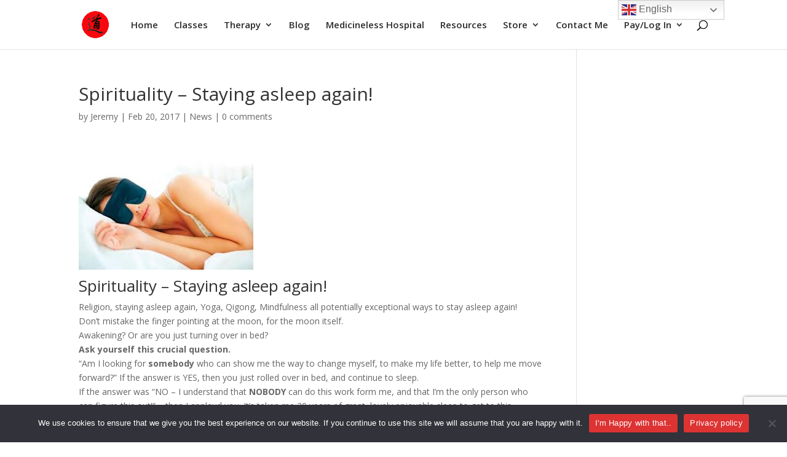

--- FILE ---
content_type: text/html; charset=utf-8
request_url: https://www.google.com/recaptcha/api2/anchor?ar=1&k=6Ld703IaAAAAABqrJxnp7haAS-XVynNjQOYkGYmL&co=aHR0cHM6Ly9xdWFudHVtcWlnb25nLmNvLnVrOjQ0Mw..&hl=en&v=N67nZn4AqZkNcbeMu4prBgzg&size=invisible&anchor-ms=20000&execute-ms=30000&cb=yp539ht2fs2k
body_size: 48861
content:
<!DOCTYPE HTML><html dir="ltr" lang="en"><head><meta http-equiv="Content-Type" content="text/html; charset=UTF-8">
<meta http-equiv="X-UA-Compatible" content="IE=edge">
<title>reCAPTCHA</title>
<style type="text/css">
/* cyrillic-ext */
@font-face {
  font-family: 'Roboto';
  font-style: normal;
  font-weight: 400;
  font-stretch: 100%;
  src: url(//fonts.gstatic.com/s/roboto/v48/KFO7CnqEu92Fr1ME7kSn66aGLdTylUAMa3GUBHMdazTgWw.woff2) format('woff2');
  unicode-range: U+0460-052F, U+1C80-1C8A, U+20B4, U+2DE0-2DFF, U+A640-A69F, U+FE2E-FE2F;
}
/* cyrillic */
@font-face {
  font-family: 'Roboto';
  font-style: normal;
  font-weight: 400;
  font-stretch: 100%;
  src: url(//fonts.gstatic.com/s/roboto/v48/KFO7CnqEu92Fr1ME7kSn66aGLdTylUAMa3iUBHMdazTgWw.woff2) format('woff2');
  unicode-range: U+0301, U+0400-045F, U+0490-0491, U+04B0-04B1, U+2116;
}
/* greek-ext */
@font-face {
  font-family: 'Roboto';
  font-style: normal;
  font-weight: 400;
  font-stretch: 100%;
  src: url(//fonts.gstatic.com/s/roboto/v48/KFO7CnqEu92Fr1ME7kSn66aGLdTylUAMa3CUBHMdazTgWw.woff2) format('woff2');
  unicode-range: U+1F00-1FFF;
}
/* greek */
@font-face {
  font-family: 'Roboto';
  font-style: normal;
  font-weight: 400;
  font-stretch: 100%;
  src: url(//fonts.gstatic.com/s/roboto/v48/KFO7CnqEu92Fr1ME7kSn66aGLdTylUAMa3-UBHMdazTgWw.woff2) format('woff2');
  unicode-range: U+0370-0377, U+037A-037F, U+0384-038A, U+038C, U+038E-03A1, U+03A3-03FF;
}
/* math */
@font-face {
  font-family: 'Roboto';
  font-style: normal;
  font-weight: 400;
  font-stretch: 100%;
  src: url(//fonts.gstatic.com/s/roboto/v48/KFO7CnqEu92Fr1ME7kSn66aGLdTylUAMawCUBHMdazTgWw.woff2) format('woff2');
  unicode-range: U+0302-0303, U+0305, U+0307-0308, U+0310, U+0312, U+0315, U+031A, U+0326-0327, U+032C, U+032F-0330, U+0332-0333, U+0338, U+033A, U+0346, U+034D, U+0391-03A1, U+03A3-03A9, U+03B1-03C9, U+03D1, U+03D5-03D6, U+03F0-03F1, U+03F4-03F5, U+2016-2017, U+2034-2038, U+203C, U+2040, U+2043, U+2047, U+2050, U+2057, U+205F, U+2070-2071, U+2074-208E, U+2090-209C, U+20D0-20DC, U+20E1, U+20E5-20EF, U+2100-2112, U+2114-2115, U+2117-2121, U+2123-214F, U+2190, U+2192, U+2194-21AE, U+21B0-21E5, U+21F1-21F2, U+21F4-2211, U+2213-2214, U+2216-22FF, U+2308-230B, U+2310, U+2319, U+231C-2321, U+2336-237A, U+237C, U+2395, U+239B-23B7, U+23D0, U+23DC-23E1, U+2474-2475, U+25AF, U+25B3, U+25B7, U+25BD, U+25C1, U+25CA, U+25CC, U+25FB, U+266D-266F, U+27C0-27FF, U+2900-2AFF, U+2B0E-2B11, U+2B30-2B4C, U+2BFE, U+3030, U+FF5B, U+FF5D, U+1D400-1D7FF, U+1EE00-1EEFF;
}
/* symbols */
@font-face {
  font-family: 'Roboto';
  font-style: normal;
  font-weight: 400;
  font-stretch: 100%;
  src: url(//fonts.gstatic.com/s/roboto/v48/KFO7CnqEu92Fr1ME7kSn66aGLdTylUAMaxKUBHMdazTgWw.woff2) format('woff2');
  unicode-range: U+0001-000C, U+000E-001F, U+007F-009F, U+20DD-20E0, U+20E2-20E4, U+2150-218F, U+2190, U+2192, U+2194-2199, U+21AF, U+21E6-21F0, U+21F3, U+2218-2219, U+2299, U+22C4-22C6, U+2300-243F, U+2440-244A, U+2460-24FF, U+25A0-27BF, U+2800-28FF, U+2921-2922, U+2981, U+29BF, U+29EB, U+2B00-2BFF, U+4DC0-4DFF, U+FFF9-FFFB, U+10140-1018E, U+10190-1019C, U+101A0, U+101D0-101FD, U+102E0-102FB, U+10E60-10E7E, U+1D2C0-1D2D3, U+1D2E0-1D37F, U+1F000-1F0FF, U+1F100-1F1AD, U+1F1E6-1F1FF, U+1F30D-1F30F, U+1F315, U+1F31C, U+1F31E, U+1F320-1F32C, U+1F336, U+1F378, U+1F37D, U+1F382, U+1F393-1F39F, U+1F3A7-1F3A8, U+1F3AC-1F3AF, U+1F3C2, U+1F3C4-1F3C6, U+1F3CA-1F3CE, U+1F3D4-1F3E0, U+1F3ED, U+1F3F1-1F3F3, U+1F3F5-1F3F7, U+1F408, U+1F415, U+1F41F, U+1F426, U+1F43F, U+1F441-1F442, U+1F444, U+1F446-1F449, U+1F44C-1F44E, U+1F453, U+1F46A, U+1F47D, U+1F4A3, U+1F4B0, U+1F4B3, U+1F4B9, U+1F4BB, U+1F4BF, U+1F4C8-1F4CB, U+1F4D6, U+1F4DA, U+1F4DF, U+1F4E3-1F4E6, U+1F4EA-1F4ED, U+1F4F7, U+1F4F9-1F4FB, U+1F4FD-1F4FE, U+1F503, U+1F507-1F50B, U+1F50D, U+1F512-1F513, U+1F53E-1F54A, U+1F54F-1F5FA, U+1F610, U+1F650-1F67F, U+1F687, U+1F68D, U+1F691, U+1F694, U+1F698, U+1F6AD, U+1F6B2, U+1F6B9-1F6BA, U+1F6BC, U+1F6C6-1F6CF, U+1F6D3-1F6D7, U+1F6E0-1F6EA, U+1F6F0-1F6F3, U+1F6F7-1F6FC, U+1F700-1F7FF, U+1F800-1F80B, U+1F810-1F847, U+1F850-1F859, U+1F860-1F887, U+1F890-1F8AD, U+1F8B0-1F8BB, U+1F8C0-1F8C1, U+1F900-1F90B, U+1F93B, U+1F946, U+1F984, U+1F996, U+1F9E9, U+1FA00-1FA6F, U+1FA70-1FA7C, U+1FA80-1FA89, U+1FA8F-1FAC6, U+1FACE-1FADC, U+1FADF-1FAE9, U+1FAF0-1FAF8, U+1FB00-1FBFF;
}
/* vietnamese */
@font-face {
  font-family: 'Roboto';
  font-style: normal;
  font-weight: 400;
  font-stretch: 100%;
  src: url(//fonts.gstatic.com/s/roboto/v48/KFO7CnqEu92Fr1ME7kSn66aGLdTylUAMa3OUBHMdazTgWw.woff2) format('woff2');
  unicode-range: U+0102-0103, U+0110-0111, U+0128-0129, U+0168-0169, U+01A0-01A1, U+01AF-01B0, U+0300-0301, U+0303-0304, U+0308-0309, U+0323, U+0329, U+1EA0-1EF9, U+20AB;
}
/* latin-ext */
@font-face {
  font-family: 'Roboto';
  font-style: normal;
  font-weight: 400;
  font-stretch: 100%;
  src: url(//fonts.gstatic.com/s/roboto/v48/KFO7CnqEu92Fr1ME7kSn66aGLdTylUAMa3KUBHMdazTgWw.woff2) format('woff2');
  unicode-range: U+0100-02BA, U+02BD-02C5, U+02C7-02CC, U+02CE-02D7, U+02DD-02FF, U+0304, U+0308, U+0329, U+1D00-1DBF, U+1E00-1E9F, U+1EF2-1EFF, U+2020, U+20A0-20AB, U+20AD-20C0, U+2113, U+2C60-2C7F, U+A720-A7FF;
}
/* latin */
@font-face {
  font-family: 'Roboto';
  font-style: normal;
  font-weight: 400;
  font-stretch: 100%;
  src: url(//fonts.gstatic.com/s/roboto/v48/KFO7CnqEu92Fr1ME7kSn66aGLdTylUAMa3yUBHMdazQ.woff2) format('woff2');
  unicode-range: U+0000-00FF, U+0131, U+0152-0153, U+02BB-02BC, U+02C6, U+02DA, U+02DC, U+0304, U+0308, U+0329, U+2000-206F, U+20AC, U+2122, U+2191, U+2193, U+2212, U+2215, U+FEFF, U+FFFD;
}
/* cyrillic-ext */
@font-face {
  font-family: 'Roboto';
  font-style: normal;
  font-weight: 500;
  font-stretch: 100%;
  src: url(//fonts.gstatic.com/s/roboto/v48/KFO7CnqEu92Fr1ME7kSn66aGLdTylUAMa3GUBHMdazTgWw.woff2) format('woff2');
  unicode-range: U+0460-052F, U+1C80-1C8A, U+20B4, U+2DE0-2DFF, U+A640-A69F, U+FE2E-FE2F;
}
/* cyrillic */
@font-face {
  font-family: 'Roboto';
  font-style: normal;
  font-weight: 500;
  font-stretch: 100%;
  src: url(//fonts.gstatic.com/s/roboto/v48/KFO7CnqEu92Fr1ME7kSn66aGLdTylUAMa3iUBHMdazTgWw.woff2) format('woff2');
  unicode-range: U+0301, U+0400-045F, U+0490-0491, U+04B0-04B1, U+2116;
}
/* greek-ext */
@font-face {
  font-family: 'Roboto';
  font-style: normal;
  font-weight: 500;
  font-stretch: 100%;
  src: url(//fonts.gstatic.com/s/roboto/v48/KFO7CnqEu92Fr1ME7kSn66aGLdTylUAMa3CUBHMdazTgWw.woff2) format('woff2');
  unicode-range: U+1F00-1FFF;
}
/* greek */
@font-face {
  font-family: 'Roboto';
  font-style: normal;
  font-weight: 500;
  font-stretch: 100%;
  src: url(//fonts.gstatic.com/s/roboto/v48/KFO7CnqEu92Fr1ME7kSn66aGLdTylUAMa3-UBHMdazTgWw.woff2) format('woff2');
  unicode-range: U+0370-0377, U+037A-037F, U+0384-038A, U+038C, U+038E-03A1, U+03A3-03FF;
}
/* math */
@font-face {
  font-family: 'Roboto';
  font-style: normal;
  font-weight: 500;
  font-stretch: 100%;
  src: url(//fonts.gstatic.com/s/roboto/v48/KFO7CnqEu92Fr1ME7kSn66aGLdTylUAMawCUBHMdazTgWw.woff2) format('woff2');
  unicode-range: U+0302-0303, U+0305, U+0307-0308, U+0310, U+0312, U+0315, U+031A, U+0326-0327, U+032C, U+032F-0330, U+0332-0333, U+0338, U+033A, U+0346, U+034D, U+0391-03A1, U+03A3-03A9, U+03B1-03C9, U+03D1, U+03D5-03D6, U+03F0-03F1, U+03F4-03F5, U+2016-2017, U+2034-2038, U+203C, U+2040, U+2043, U+2047, U+2050, U+2057, U+205F, U+2070-2071, U+2074-208E, U+2090-209C, U+20D0-20DC, U+20E1, U+20E5-20EF, U+2100-2112, U+2114-2115, U+2117-2121, U+2123-214F, U+2190, U+2192, U+2194-21AE, U+21B0-21E5, U+21F1-21F2, U+21F4-2211, U+2213-2214, U+2216-22FF, U+2308-230B, U+2310, U+2319, U+231C-2321, U+2336-237A, U+237C, U+2395, U+239B-23B7, U+23D0, U+23DC-23E1, U+2474-2475, U+25AF, U+25B3, U+25B7, U+25BD, U+25C1, U+25CA, U+25CC, U+25FB, U+266D-266F, U+27C0-27FF, U+2900-2AFF, U+2B0E-2B11, U+2B30-2B4C, U+2BFE, U+3030, U+FF5B, U+FF5D, U+1D400-1D7FF, U+1EE00-1EEFF;
}
/* symbols */
@font-face {
  font-family: 'Roboto';
  font-style: normal;
  font-weight: 500;
  font-stretch: 100%;
  src: url(//fonts.gstatic.com/s/roboto/v48/KFO7CnqEu92Fr1ME7kSn66aGLdTylUAMaxKUBHMdazTgWw.woff2) format('woff2');
  unicode-range: U+0001-000C, U+000E-001F, U+007F-009F, U+20DD-20E0, U+20E2-20E4, U+2150-218F, U+2190, U+2192, U+2194-2199, U+21AF, U+21E6-21F0, U+21F3, U+2218-2219, U+2299, U+22C4-22C6, U+2300-243F, U+2440-244A, U+2460-24FF, U+25A0-27BF, U+2800-28FF, U+2921-2922, U+2981, U+29BF, U+29EB, U+2B00-2BFF, U+4DC0-4DFF, U+FFF9-FFFB, U+10140-1018E, U+10190-1019C, U+101A0, U+101D0-101FD, U+102E0-102FB, U+10E60-10E7E, U+1D2C0-1D2D3, U+1D2E0-1D37F, U+1F000-1F0FF, U+1F100-1F1AD, U+1F1E6-1F1FF, U+1F30D-1F30F, U+1F315, U+1F31C, U+1F31E, U+1F320-1F32C, U+1F336, U+1F378, U+1F37D, U+1F382, U+1F393-1F39F, U+1F3A7-1F3A8, U+1F3AC-1F3AF, U+1F3C2, U+1F3C4-1F3C6, U+1F3CA-1F3CE, U+1F3D4-1F3E0, U+1F3ED, U+1F3F1-1F3F3, U+1F3F5-1F3F7, U+1F408, U+1F415, U+1F41F, U+1F426, U+1F43F, U+1F441-1F442, U+1F444, U+1F446-1F449, U+1F44C-1F44E, U+1F453, U+1F46A, U+1F47D, U+1F4A3, U+1F4B0, U+1F4B3, U+1F4B9, U+1F4BB, U+1F4BF, U+1F4C8-1F4CB, U+1F4D6, U+1F4DA, U+1F4DF, U+1F4E3-1F4E6, U+1F4EA-1F4ED, U+1F4F7, U+1F4F9-1F4FB, U+1F4FD-1F4FE, U+1F503, U+1F507-1F50B, U+1F50D, U+1F512-1F513, U+1F53E-1F54A, U+1F54F-1F5FA, U+1F610, U+1F650-1F67F, U+1F687, U+1F68D, U+1F691, U+1F694, U+1F698, U+1F6AD, U+1F6B2, U+1F6B9-1F6BA, U+1F6BC, U+1F6C6-1F6CF, U+1F6D3-1F6D7, U+1F6E0-1F6EA, U+1F6F0-1F6F3, U+1F6F7-1F6FC, U+1F700-1F7FF, U+1F800-1F80B, U+1F810-1F847, U+1F850-1F859, U+1F860-1F887, U+1F890-1F8AD, U+1F8B0-1F8BB, U+1F8C0-1F8C1, U+1F900-1F90B, U+1F93B, U+1F946, U+1F984, U+1F996, U+1F9E9, U+1FA00-1FA6F, U+1FA70-1FA7C, U+1FA80-1FA89, U+1FA8F-1FAC6, U+1FACE-1FADC, U+1FADF-1FAE9, U+1FAF0-1FAF8, U+1FB00-1FBFF;
}
/* vietnamese */
@font-face {
  font-family: 'Roboto';
  font-style: normal;
  font-weight: 500;
  font-stretch: 100%;
  src: url(//fonts.gstatic.com/s/roboto/v48/KFO7CnqEu92Fr1ME7kSn66aGLdTylUAMa3OUBHMdazTgWw.woff2) format('woff2');
  unicode-range: U+0102-0103, U+0110-0111, U+0128-0129, U+0168-0169, U+01A0-01A1, U+01AF-01B0, U+0300-0301, U+0303-0304, U+0308-0309, U+0323, U+0329, U+1EA0-1EF9, U+20AB;
}
/* latin-ext */
@font-face {
  font-family: 'Roboto';
  font-style: normal;
  font-weight: 500;
  font-stretch: 100%;
  src: url(//fonts.gstatic.com/s/roboto/v48/KFO7CnqEu92Fr1ME7kSn66aGLdTylUAMa3KUBHMdazTgWw.woff2) format('woff2');
  unicode-range: U+0100-02BA, U+02BD-02C5, U+02C7-02CC, U+02CE-02D7, U+02DD-02FF, U+0304, U+0308, U+0329, U+1D00-1DBF, U+1E00-1E9F, U+1EF2-1EFF, U+2020, U+20A0-20AB, U+20AD-20C0, U+2113, U+2C60-2C7F, U+A720-A7FF;
}
/* latin */
@font-face {
  font-family: 'Roboto';
  font-style: normal;
  font-weight: 500;
  font-stretch: 100%;
  src: url(//fonts.gstatic.com/s/roboto/v48/KFO7CnqEu92Fr1ME7kSn66aGLdTylUAMa3yUBHMdazQ.woff2) format('woff2');
  unicode-range: U+0000-00FF, U+0131, U+0152-0153, U+02BB-02BC, U+02C6, U+02DA, U+02DC, U+0304, U+0308, U+0329, U+2000-206F, U+20AC, U+2122, U+2191, U+2193, U+2212, U+2215, U+FEFF, U+FFFD;
}
/* cyrillic-ext */
@font-face {
  font-family: 'Roboto';
  font-style: normal;
  font-weight: 900;
  font-stretch: 100%;
  src: url(//fonts.gstatic.com/s/roboto/v48/KFO7CnqEu92Fr1ME7kSn66aGLdTylUAMa3GUBHMdazTgWw.woff2) format('woff2');
  unicode-range: U+0460-052F, U+1C80-1C8A, U+20B4, U+2DE0-2DFF, U+A640-A69F, U+FE2E-FE2F;
}
/* cyrillic */
@font-face {
  font-family: 'Roboto';
  font-style: normal;
  font-weight: 900;
  font-stretch: 100%;
  src: url(//fonts.gstatic.com/s/roboto/v48/KFO7CnqEu92Fr1ME7kSn66aGLdTylUAMa3iUBHMdazTgWw.woff2) format('woff2');
  unicode-range: U+0301, U+0400-045F, U+0490-0491, U+04B0-04B1, U+2116;
}
/* greek-ext */
@font-face {
  font-family: 'Roboto';
  font-style: normal;
  font-weight: 900;
  font-stretch: 100%;
  src: url(//fonts.gstatic.com/s/roboto/v48/KFO7CnqEu92Fr1ME7kSn66aGLdTylUAMa3CUBHMdazTgWw.woff2) format('woff2');
  unicode-range: U+1F00-1FFF;
}
/* greek */
@font-face {
  font-family: 'Roboto';
  font-style: normal;
  font-weight: 900;
  font-stretch: 100%;
  src: url(//fonts.gstatic.com/s/roboto/v48/KFO7CnqEu92Fr1ME7kSn66aGLdTylUAMa3-UBHMdazTgWw.woff2) format('woff2');
  unicode-range: U+0370-0377, U+037A-037F, U+0384-038A, U+038C, U+038E-03A1, U+03A3-03FF;
}
/* math */
@font-face {
  font-family: 'Roboto';
  font-style: normal;
  font-weight: 900;
  font-stretch: 100%;
  src: url(//fonts.gstatic.com/s/roboto/v48/KFO7CnqEu92Fr1ME7kSn66aGLdTylUAMawCUBHMdazTgWw.woff2) format('woff2');
  unicode-range: U+0302-0303, U+0305, U+0307-0308, U+0310, U+0312, U+0315, U+031A, U+0326-0327, U+032C, U+032F-0330, U+0332-0333, U+0338, U+033A, U+0346, U+034D, U+0391-03A1, U+03A3-03A9, U+03B1-03C9, U+03D1, U+03D5-03D6, U+03F0-03F1, U+03F4-03F5, U+2016-2017, U+2034-2038, U+203C, U+2040, U+2043, U+2047, U+2050, U+2057, U+205F, U+2070-2071, U+2074-208E, U+2090-209C, U+20D0-20DC, U+20E1, U+20E5-20EF, U+2100-2112, U+2114-2115, U+2117-2121, U+2123-214F, U+2190, U+2192, U+2194-21AE, U+21B0-21E5, U+21F1-21F2, U+21F4-2211, U+2213-2214, U+2216-22FF, U+2308-230B, U+2310, U+2319, U+231C-2321, U+2336-237A, U+237C, U+2395, U+239B-23B7, U+23D0, U+23DC-23E1, U+2474-2475, U+25AF, U+25B3, U+25B7, U+25BD, U+25C1, U+25CA, U+25CC, U+25FB, U+266D-266F, U+27C0-27FF, U+2900-2AFF, U+2B0E-2B11, U+2B30-2B4C, U+2BFE, U+3030, U+FF5B, U+FF5D, U+1D400-1D7FF, U+1EE00-1EEFF;
}
/* symbols */
@font-face {
  font-family: 'Roboto';
  font-style: normal;
  font-weight: 900;
  font-stretch: 100%;
  src: url(//fonts.gstatic.com/s/roboto/v48/KFO7CnqEu92Fr1ME7kSn66aGLdTylUAMaxKUBHMdazTgWw.woff2) format('woff2');
  unicode-range: U+0001-000C, U+000E-001F, U+007F-009F, U+20DD-20E0, U+20E2-20E4, U+2150-218F, U+2190, U+2192, U+2194-2199, U+21AF, U+21E6-21F0, U+21F3, U+2218-2219, U+2299, U+22C4-22C6, U+2300-243F, U+2440-244A, U+2460-24FF, U+25A0-27BF, U+2800-28FF, U+2921-2922, U+2981, U+29BF, U+29EB, U+2B00-2BFF, U+4DC0-4DFF, U+FFF9-FFFB, U+10140-1018E, U+10190-1019C, U+101A0, U+101D0-101FD, U+102E0-102FB, U+10E60-10E7E, U+1D2C0-1D2D3, U+1D2E0-1D37F, U+1F000-1F0FF, U+1F100-1F1AD, U+1F1E6-1F1FF, U+1F30D-1F30F, U+1F315, U+1F31C, U+1F31E, U+1F320-1F32C, U+1F336, U+1F378, U+1F37D, U+1F382, U+1F393-1F39F, U+1F3A7-1F3A8, U+1F3AC-1F3AF, U+1F3C2, U+1F3C4-1F3C6, U+1F3CA-1F3CE, U+1F3D4-1F3E0, U+1F3ED, U+1F3F1-1F3F3, U+1F3F5-1F3F7, U+1F408, U+1F415, U+1F41F, U+1F426, U+1F43F, U+1F441-1F442, U+1F444, U+1F446-1F449, U+1F44C-1F44E, U+1F453, U+1F46A, U+1F47D, U+1F4A3, U+1F4B0, U+1F4B3, U+1F4B9, U+1F4BB, U+1F4BF, U+1F4C8-1F4CB, U+1F4D6, U+1F4DA, U+1F4DF, U+1F4E3-1F4E6, U+1F4EA-1F4ED, U+1F4F7, U+1F4F9-1F4FB, U+1F4FD-1F4FE, U+1F503, U+1F507-1F50B, U+1F50D, U+1F512-1F513, U+1F53E-1F54A, U+1F54F-1F5FA, U+1F610, U+1F650-1F67F, U+1F687, U+1F68D, U+1F691, U+1F694, U+1F698, U+1F6AD, U+1F6B2, U+1F6B9-1F6BA, U+1F6BC, U+1F6C6-1F6CF, U+1F6D3-1F6D7, U+1F6E0-1F6EA, U+1F6F0-1F6F3, U+1F6F7-1F6FC, U+1F700-1F7FF, U+1F800-1F80B, U+1F810-1F847, U+1F850-1F859, U+1F860-1F887, U+1F890-1F8AD, U+1F8B0-1F8BB, U+1F8C0-1F8C1, U+1F900-1F90B, U+1F93B, U+1F946, U+1F984, U+1F996, U+1F9E9, U+1FA00-1FA6F, U+1FA70-1FA7C, U+1FA80-1FA89, U+1FA8F-1FAC6, U+1FACE-1FADC, U+1FADF-1FAE9, U+1FAF0-1FAF8, U+1FB00-1FBFF;
}
/* vietnamese */
@font-face {
  font-family: 'Roboto';
  font-style: normal;
  font-weight: 900;
  font-stretch: 100%;
  src: url(//fonts.gstatic.com/s/roboto/v48/KFO7CnqEu92Fr1ME7kSn66aGLdTylUAMa3OUBHMdazTgWw.woff2) format('woff2');
  unicode-range: U+0102-0103, U+0110-0111, U+0128-0129, U+0168-0169, U+01A0-01A1, U+01AF-01B0, U+0300-0301, U+0303-0304, U+0308-0309, U+0323, U+0329, U+1EA0-1EF9, U+20AB;
}
/* latin-ext */
@font-face {
  font-family: 'Roboto';
  font-style: normal;
  font-weight: 900;
  font-stretch: 100%;
  src: url(//fonts.gstatic.com/s/roboto/v48/KFO7CnqEu92Fr1ME7kSn66aGLdTylUAMa3KUBHMdazTgWw.woff2) format('woff2');
  unicode-range: U+0100-02BA, U+02BD-02C5, U+02C7-02CC, U+02CE-02D7, U+02DD-02FF, U+0304, U+0308, U+0329, U+1D00-1DBF, U+1E00-1E9F, U+1EF2-1EFF, U+2020, U+20A0-20AB, U+20AD-20C0, U+2113, U+2C60-2C7F, U+A720-A7FF;
}
/* latin */
@font-face {
  font-family: 'Roboto';
  font-style: normal;
  font-weight: 900;
  font-stretch: 100%;
  src: url(//fonts.gstatic.com/s/roboto/v48/KFO7CnqEu92Fr1ME7kSn66aGLdTylUAMa3yUBHMdazQ.woff2) format('woff2');
  unicode-range: U+0000-00FF, U+0131, U+0152-0153, U+02BB-02BC, U+02C6, U+02DA, U+02DC, U+0304, U+0308, U+0329, U+2000-206F, U+20AC, U+2122, U+2191, U+2193, U+2212, U+2215, U+FEFF, U+FFFD;
}

</style>
<link rel="stylesheet" type="text/css" href="https://www.gstatic.com/recaptcha/releases/N67nZn4AqZkNcbeMu4prBgzg/styles__ltr.css">
<script nonce="YxQkq3bYaeRi0_h97SZO7A" type="text/javascript">window['__recaptcha_api'] = 'https://www.google.com/recaptcha/api2/';</script>
<script type="text/javascript" src="https://www.gstatic.com/recaptcha/releases/N67nZn4AqZkNcbeMu4prBgzg/recaptcha__en.js" nonce="YxQkq3bYaeRi0_h97SZO7A">
      
    </script></head>
<body><div id="rc-anchor-alert" class="rc-anchor-alert"></div>
<input type="hidden" id="recaptcha-token" value="[base64]">
<script type="text/javascript" nonce="YxQkq3bYaeRi0_h97SZO7A">
      recaptcha.anchor.Main.init("[\x22ainput\x22,[\x22bgdata\x22,\x22\x22,\[base64]/[base64]/MjU1Ong/[base64]/[base64]/[base64]/[base64]/[base64]/[base64]/[base64]/[base64]/[base64]/[base64]/[base64]/[base64]/[base64]/[base64]/[base64]\\u003d\x22,\[base64]\\u003d\x22,\[base64]/[base64]/[base64]/CrMO6w68qQkN2PcKbMwnCnCXCoEURwqjDt8O3w5jDhAbDpyB5JgVHesKlwqstIMORw71RwqJpKcKPwqjDssOvw5o5w7XCgQpyIgvCpcOaw5JBXcKHw7rDhMKDw7rCogo/woF2WiUeUmoCw7xkwolnw7FYJsKlHsOMw7zDrX59OcOHw77Dv8OnNmJ9w53Ct2vDhlXDvSHCucKPdTFpJcOeccOtw5hPw5rCrWjChMOEw6TCjMOfw58kY2RiYcOXVgDCqcO7IR4dw6UVwp/DkcOHw7HCnMOjwoHCtwt7w7HCssKNwqhCwrHDszxowrPDlsKrw5Bcwp8qEcKZI8Oiw7HDhn5qXSBfwqrDgsK1wqbCok3DtFzDuTTCuFjCvwjDj24WwqYDez/CtcKIw6fCisK+wpVpNS3CncKXw7vDpUlzDsKSw43CsD5AwrNQLUwiwqY0OGbDtG0tw7o9LExzwojCoUQ9wo9VDcK/RhrDvXPCksO5w6HDmMKiX8KtwpsFwr/Co8KbwpNoNcO8wpnCrMKJFcK8UQPDnsOqAR/Dl0BLL8KDwqTCm8OcR8Kze8KCwp7CulHDvxrDmTDCuQ7Cl8OzLDoCw4tyw6HDrsKsO3/DqUXCjSsJw53CqsKeF8KzwoMUw5lXwpLClcOdbcOwBn/CksKEw57DuyvCuWLDv8KWw41gOMOCVV0nWsKqO8K6HsKrPXMKAsK4wrgADHbCrsK9XcOqw7Yvwq8cTnVjw49/wpTDi8KwecKLwoAYw43Dl8K5woHDt2w6VsKkwrnDoV/DucOHw4cfwo5JworCncOZw7LCjThCw5R/wpVsw67CvBLDrHxaSFxhCcKHwoYjX8Ouw7jDlzrDhMOsw4lkXcOOVnXCk8KGLToZZjoGw75SwopFQGzDh8K5VmXDjsKOFkgowqtlIMOPw6TDlnbDmHTCugPDlcK0wqzCj8OHE8K7YG3DjUZ6w58SZMOYw5sdw4chLcOyITLDvcKtUsKFwqzDhsO+dk80I8KTwo/CmU5cwofCrXHDmcOMAMO3PDbDrifDlhnCqMOMBljDsBAmwql7LmxsCcOiw79MCcKsw5TCv27CiW7DuMOww7/[base64]/CvMOdwqDDl33ChB9jB07DgHYfAsKtw7/CrB3DscK6GSbCqRV7JFVFCMKhX3vCqcO7wpJYwoEow74MA8KkwqHDisOfwqTDuknCq0UmfsKhOcODMEnCiMObVSEqa8KuWmJMLg3DicOJwpTDvHfDnsKow7c5w5gEwpR8wos3YA7CisO5FcKxH8O2JsK/XMOjwpN+w5Z6VzMcC2Yxw5zCiWPDiWF7wonCocOpSgkeIRTDk8K/BQNQNcK5MhXCrsKZXSorwqd1wpHCvMOEamXChzLDg8K+wrfChsK/HzDChlnDiUXCgcOlPF7Dmj0hIxPCuhADw5bDqsOBRx3DqGc7woDCqsOZw5PDkMKiSGMTcxlOFsOcwox1N8O4OWBlw7IJw6/CpxTDtsO+w5kKYWJvwr1Rw6Ftw5TDoxfCmcOrw6ATwpchw5LDhkRmFlLDnR7CgWJTKSs1dcKQwoxCYsO2wpTCscKdGMOcwqXCo8OJOzx9JwTDp8OZw4QVSjjDsWkjChoqIMOJNBrChcKEw6Q+aR19QSTDjMKFPsKqMsKDwrrDk8OWPWbDsEbDpzM2w4PDhMO4fU/CggQtT1/[base64]/Dq2HCqhDDtsOGMcKxNmPDn8OCQ2sNMxlaJibCtW0Xa1ZOZMK8w5TCvMOtesOCP8OGMMOUJD5WX2BLw6/CqsOpMmB9w47DoXnCucO9w4HDmF/[base64]/[base64]/c2rDr8OhwqDCqsOPfSnCoEfCmcKWJ8OuwqJZWUfDo3rDj2MfOcOXw5NUc8OWaQDDgQHDkgVDwqlVMzjCl8KNwpA5w7jDkF/DmU9JGzt7DMOVUw0Uw4g9aMO9w5Vfw4BRRjlwwp8Ow6/[base64]/Dq8Kbw6zCoMKWwp8+ecOTSMK2Q8OyWsKxwoJtcsKWUyBZw7zDrgw0w4tqw7HDlRDDpsKbXcOYNgrDqsKnw7DDhQ1UwpgWKFoPw40desKQFsOYw5BOBx86wqFXJgzCjUF/c8O3WwlgSsKUwpHCqiZNP8K6TMKGEcOBMDXCtAjDu8OxwpLCgcKQwoTDlcOEY8KOwosoSMO5w5Agwr7CiT8ewqFKwqnDuHbDgScjP8OsEMOWfwd0woEiasKEDsOBWgMxKkrDph/DpkDCnTfDm8OcdMOxwovDm1B0wq8PH8OVNTjDvMOsw5Z5OGZJw48Kwptvb8Osw5cRL2zDjAw4woJKwqE0UnkXw4zDo8O3c3HCngzCosKBWcK+CsKIOQNEccKnw6zCvMKpwolLaMKfw69/AzYfXz7DlMKQwo1qwqwzF8KGw6sCEHFZI1jDqTxZwrXCtMKdw7bCrmFfw54+QxbCk8OeKllwwq3CicKOSgNIMGLDkMONw54mwrfDhcK5ClsAwphBS8OQeMK4XCLDjSkNw5wAw6zDgcKQH8OfbzU5w5vChFtmw5rDpsOawojDvTsjMjfCksKEw5J/SlQYJcKpOjxpw4pXwrg/[base64]/CmcKjwr/Dhn8iworDk8Oqwps0woXDhMKxwqHCtMKLSDFtwrvCmUDDs1M/wqfCtMKewogwNcKCw4dNf8K2wqwFEMKGwr/CqcKMdcO7GsKlw5bCgF3Dp8Krw7o1O8OoEcK0YMOgw4zCpcOfPcKxdhTDgiQsw7Jxw4PDqMK/GcONG8OEJMOyTHcKQlDCrwjCocOGNHRQwrQ3w5XDoRBlF1bCoB1RWsKYJ8Orw5LCucO8wrnColfCv1LDlQxrw4PClnTCpcOYwo/CgTXDqcKLwrFgw5VJw7g4w5I8Gg/[base64]/VMOrw6cbHcKUw6Z/asK/wpNkQcOqwr89CcKCBcOAIsKNSsOOa8OOPSrCpsKcwrFTw7vDmBfCi3/[base64]/Du8OFDQfDgMOSw4rDvmPCosO2wpnCtTdQw53CmsOeNRtEwp4Xw7wnIT3DoHp7ZcOYw7xAwojDuwlFwpZbX8OpbMKqwqTCocKEwrjCn1tmwrAVwoPCt8O2woDDkVjDhsOANMK3wqTChwYIJwkSMhLChcKFwodww5x4woIhPsKhO8KwwoTDhBrCkSAtw7NRRF/DvMOXwrB8dxlSDcKUw4hLdcKCE3xrw61BwohnFX7DmcOfw7rDqsOGGVIHw6bDocKOwrHDqyrDgjfDp1PCssKQw5UBwrJnw43DpwzDnQIfwo05WxPDmMKvYzvDvsKoNBbCssOTcMOEVBPCrcKXw7/ChmcPLcO0wpbCgD82w4V5wp3DiEsdw68uRAFlfcO7wrF3w5g2w51tClV/wro2woZoEWU+A8O0w6TCnkZqw5gEdUwWYF/Cs8Ktwql6WsOANcOXdcOdKcKSwoLCiTgDw5bCmsKLGMK2w4NiIsO1cwpyFxAUwqw7w6FqHMK0dEHDmzpWCMOtwqrCisKGw7oYXFnDicOXEFdRJMK3wpjClcKow5/CncOZworDpcKBw7zCmlF0QsK3wpFoQiIOwr/DnQHDuMOBwo7Dl8ONc8OnwpzCmMKWwofCtiBqwoQoc8OXwrJ2wqpgw5PDs8O7J03CpHzCpgdnwrAiF8OwwrXDo8KHc8O5w5jCj8Kww75pNhLDiMOtwrfCmsKOeh/[base64]/CoklVRcKuw7paRVpKTVvCkMOqw5BPCMO3YsOfZABvw5Z9wpvCoh3CqMK3w7bDn8Klw7vDhBMRwqzCvxc0woHDn8KyQ8KLw4nDp8Kfen/DgMKDVMK/OcKDw5V5dsOHQHvDhMKLJT3DscO+woDDvsO6FcK5w4rDp13CgsOfDcKhw6YILXLChsOrHMOZw7VZwq82wrY/[base64]/wo7CocKew73DqcOIL8KKw4fCr8OPfMO/w6TCsMOdwpXCswUPOcOWw5PDt8KPw4N/IionRsOpw6/DrEZJw5J3w5LDjGtAw77Dvz3Ci8O4w7/Dr8O5w4HCjMKpIMKQOsKxTcKfw5pbwp1Gw5RYw4vCpMOMw48BW8KmemnCpnrCtjDDnMKmwrTCoFrClcKpThV+TCfCvjnDi8OyA8OnZHPCpsKOIHIsb8KOdV7DtsKfG8Ozw5BqeEwTw73Dr8KFwpnDpCttwo/DrMK2aMK3A8OhdgHDlFU2ZBzDiE/ChCXDhnBJwrxFYsOvw5dQUsO+T8KvWcOlwqZue2/Dg8KlwpMLKsO3w58ewovCnExQwoPDojZOTldZKSDDksKkw6dfwrnDs8Ofw5Jbw4fDoGwHw4ICYsKfYsO8RcKIwovCnMKqITbCrV03wrI/w7kWwrU4w60ENcONw7nCjj4wMsObB0TDmcKOLHPDm25KWGbDuAPDi2bDg8ODw585woQLFQXDkGZLwobCncOFwr5BUMOpegDDmWDDmsO/w4NEacOiw45qHMOIwqTCuMKGw4/DlcKfwqJiw4IRY8Oxw41SwqTCrA4bLMO5w6HDiDtkwqTDmsKHFBUZwr9Awo7DosK3wrsefMK2wo4Tw7nCsMOyC8ODEcK1w7ZOGTbDvsKrw4liL0jCnHvCh3pNw5TCiRU0wrXDmcKwBcKbCy4swovDocKqKlrDosKjEj/DjEzDpiHDpj8KAcO6M8Kkb8KHw6dmw5MRwpjDjcK/[base64]/[base64]/w6jDqsOvw7M/wqNsw5tww7BJf1Z1HjQKwqvCiTZZfcOuwrDCoMKmUA3DksKGfWARwqRDDMOXwqPDgcOiw5JIAWRMwqNyYsKEHjTDn8K/[base64]/[base64]/DkTxicsKzFHdUw7TDqR3Do8OmU8Otb8OZw5XCpcO5QsKDwo/DosOHw5JLcFZWwoXChMKkw4JyTMOgc8K3wqtRX8K1wp9OwrnCm8OQe8ONw7LDrcK+D17DmwDDv8ORw6XCs8K0bVJ+KcO0U8OkwqoHwpEwFB8MCjFRwp/[base64]/CpQjCoMOKL3wnE1fChyXDu8O+wrvCocKRaXHCt1nDj8O+b8Oow6/DgUMXw4JOMMKiSlR5dcORw74YwoPDt3hkMcKDLwR2w7rCrcKAw4HDlcO3wpLCncKSwq4gTcKcw5Auw6fCpcOUOk0MwoPCmMKjwqbDuMKeWcKaw4MqBGh+w65MwqxDPkx+w7EMIcKdw7g/Dj3CuBlwZyPCscKUw4vDmcOOw4VPK2HCvwrCsjbDp8OcKA/CvwHCpsO6w55KwrLDt8K8ZsKawo0ZPRNmwqfDjMKYdj5MOMO8XcO4ImrCucO0wp94PMO3GTwiw5vCosOubcKBw5vCvXnCuxh0WDd4ZmrDk8OcwrnCol5DPsO9BsODw6bDmsOQKcO9w4sgIcOXwrAawoVXwpHCjsKhTsKRwpDDmsO1IMO/[base64]/w4FlNmHCoHFtLQ/DocOsLBnDvHrDswp8wp1QRSXClE82wp7DlgspwrbCvMOhw5nCrS7Ch8K+wo1iwr/DjsOmw4wnwpFEwpzCggfCucO2P1MeX8KKFwsmGsOawoTCmcOaw53DmMKdw4PCgsK4cGDDpcO2wprDuMO2Y3Qsw55bAAtYPcOSMsOdT8KSwrJWw6BiGgstw6DDh1Byw5Isw7bCuBsbwpbClMOgwqnCviZEfj1nRCDCicKQVgQbw5omU8OPw54ZVsOPcMK/[base64]/CqcKdKhsow6nDsCDCrBFpwrQuw5/CszkTYR8XwpjCtcKeEcKoVhTCtlLDocKGwp3Dh2FCUsKla3HDhAPCtsOuw7pzRzPCgMKvbBglGgnDncOYwq9nw5fDk8OTw4HCm8OKwonDuQbCoEExIXluw7PCpcOfPTPDgMK3wqZjwpfCmsOGwo/ClMKzw7nCg8Osw6/Ci8KKDcOeT8KbworDhVciw7PCgjsuJcOVUwZlNsOywp8PwpxCw4zDlMOxH3xkwokQYMO4wph8w4DDsjbCpUHDtnIAwoPDm1lRwpkNF0XCqg7DiMO1YsKYcW8UUcKpScOJLHXCsRnChsKZWBnCrsOewqLCs34QWsOFNsOPwrEmJMOfw7nChU46w4TCusKdYhPCrk/CocKrw7PCjSLDrmF6UcKHNSLDvnzCn8O8w6AuVcKuVh0fZ8Krw7LCvDbDpcK6PcOGw4/DlcKhwoIBegDCq3rDkwszw4RzwpPDoMKhw6HCu8KfwpLDhDxtZMKWYVNuQGDDp3YMwpnDolnCiHHChMOiwohQw5xXCMOAJ8O3BsK5w59fbijDjsK0w6ddacOUeSTDqcKwwrzCusK1dQDChWcZQMK2wrrCn2fDpS/DmTvClcOeBcO8w69QHsOyTh4iHMOBw5jDt8Kmwrw1U2PDm8Kxw5HCrW7Cki3DkmNnG8KhRsOwwrbClMOwwo7DqAHDvsKmb8KHJBjDsMK8wqUKcWLDhEPDs8K9SFZww6YOwroIw7d+wrPCo8KvQMK0w4jCo8OfDU0owqA/wqJFbcOPDytkwp5QwqLCtcOVIydiM8KJwp3Cr8OcwqLCpj0jIsOcKcOcWR0+CzjChlxFwq/Cr8Oxw6LDnsK9w4zDmcKXwrg1wo/CsiIiwrt/Bjphf8KNw7PDiSzCqg7CgD9Bw5HDkcKNE1/DvT1tSQrCsFPDqBMYwo9Wwp3CnMKxw5rCrlvDnsKmwq/CvMOOw5NkD8OQO8OrDj94FWwkQsOmw5JmwqZvw5lWw6wtw6RKw7Itw7XCisOdDwwSwp5vewHDucKGAcKHw7TCtsKlPMOkEjzDkT/[base64]/ZsK7w7nDh8KCEMOiwrQfEsOYwpTDssKvwpTDt8KQwprChj/CpwjCnFVlenDDpTDChiTCpsO/I8KEY01xO17Dh8OmbFTCtcK8w5HDssKmXiRkw6TDgyjCs8O/wq0jw7tpDsOKasOgZsOqPy7DrHrCv8O1Z0dgw6gqwqZ6woLCuQwSSHIcEsOdw5RFXw/CjcKoW8KgAMOLw5FYwrLDhC3CgHfDkSXDgsKTGsKFB1dnMxp/VsKfPcOFGcOCGWsmw4LCqFfDhcOwXMKXwrXDpsOvwpNcTsO/[base64]/Dugs+OMOTwr7CjMKhacOJKsOJwptdesOvAQ1qScOvw7DCv8Kgwodew7YPaUvCvRXDgcKPw6fDrcO6NQR7e1QeEEvDoFrCgi7DilRbwonCg1rCuy7DgcKXw64Dwr4qKmZNEsO7w5/DsCUlwqPCoiRAwpfCsWsIw4YEw7V2w7QMwpLDvMOYPMOGwrdbQVphw4rDjl7CrMK/[base64]/CjGXDkh/CvMKBZW16wprCginDn3vCryJUJMKEVsOFJEHDv8KJwqLDv8K9JQ3ChHMrBsOSE8O9wol/w6nCuMOcKcKNw4vCkjHCpRrClWwUCsKhUTUzw5TCnQlxdMO/wp7CrXLDty48wohtwq8fMknCpGTDvlXDrCfDsV7DqR3DsMOqwqoxw7ZFw5TCrnpZwr93wrXCs2HCicK2w7zDocKyT8OcwqJ9CDFswpLCosOew4MdwonCs8OVOQjDoRLDg0bCgcK/[base64]/w7XDoMKKNyzCncKpK8OhCMKfwoc9w51ywprCsMOzw5xrwqDDocONwr0Xwq7CsFLDowpdwoIswo9Iw7PDrAFyfsK/w5nDn8OpRGgtQcKww41jwprCoXkiwqbDssO/wqLDnsKbwo3CpMOxOMO6wqNjwr4HwqMaw53CujM8w6DCiCjDkH7DnDtWNsOcwrJlw7QKE8KGwqbDusKVdxnDvCN/Uy7Dr8OTHsK5w4XDtTLCsiIxUcKAw6Vlw7tUMnQEw5PDmcKJWcO1esKKwqhXwp/[base64]/CvTLDm8O1fSUhP0l8w5pKMU7DlcORXcKQworDgXvDjsOYwpHDp8OQw47DmxPDmsO3cmvCmsKmwqzDocOkw4TDpMO1PVTCsXPDisKUw67CksORHcKJw5/DsBk8CTUjcsORWUx6LMOWGMOOCUMpwo/[base64]/w4vDr3rChcK3w7R2PsOzRWo7JMORw7fCosOYw5XCnkVNw6V6w43CuEwAEBxlw5TDmAzCgEgPSCMecDFQw7/ClzZxAUh6ZcK8wqIIw6fCiMOybcODwrxgGMOpCMKyaVhzw7TDrg7Ds8KSw4LCv2zDhnvCsSszTGYqeSQESMK8wppSwopUCxIMwqvDpzocw6vCi0g0woVeZhXCg25VwprCrMO/w7cfIl/CqT3DiMKmFMK0wo7DtGAxOMKBwoLDr8K3A3A4w4PCrsOKEMODwqLDqHnDhX0FC8KtwpXDnMKyZ8KAwqcIw5M4NSjCsMKiZEF6PBnDkFHDlMKqwonCpcO/w4DDrsKxUMKCw7bDoB7DkDLDo0ZFwrXDicKBWMKgS8K+QFwfwpsJwqsoVCPDnQtQw7vCizPCu2srwoDDmxvDuUFdw6HDvVklw7IOwq3DlBHCqTw/w5XDhW91GC1oJALClSQDBcOManfCn8OkfcOiwpRRA8KTwrXDk8Otw6bDgEjDnDIkYR5LcCoEw6LCpWZ1CRTDpitGwo7Dj8OewrdnO8OZwrvDjEEHBsK6MwnCsl7Dhh8JwqXDh8KTFSIdw57DqDLCu8OgZMK6w7IswpEXw74CV8OBPcKjw6nDssKONClGw4/ChsKvw4UTacOGwrzCiB/[base64]/CuCPDrDguw5XClgA8YEhVw71FEcO9OsKdw4PCtFvCqWnCnsKSUMKZNQpXThwTwr/DoMKYw4zCjkJdTTbDvjAdJsOFXh5zfjnDiHTDiiNTwpE/wpAnecKywrptw5AMwqtoK8OdDnQvC1LCuVbCn2g7AnxkWxjDosOpw7IPw63ClMOIw4VhwoHCjMK7ChhAwoLCsi/Cu1J1LMKLWsKnw4fCj8KgwrfDrcOYaXHCm8OfJVzCux1+aDUywrUxw5chw5PCgcO5wrLDu8Kuw5YHTAnCrl4Rw5fDtcKfdz81w6IAw7sAwqTCjMKowrfDtcOSTGlPwohrwo16SzTCv8KJw4gjwod2wpFuNhrDgMKscxocL2zCrcKVDMK7wqXDsMOfLcKww65+ZcO/wpgiw6fCtsKTVWVHwposw4JwwrQaw7jDmMKcesKQwrVWYybCu2s+w64bRR4dwpAuw7vDq8OFwqPDj8KZw5I4wp9AIWLDlsKXwqHDnknCssOGRsKWw4/CmsKvVcK3FMOPUiTDucKAS3HDgMKOK8OVTkvDtsOgdcOow4lKG8Ktw6PCrFRpwoxneDFDw4PCsnvDm8KawpHCmcKtTAk1w4bCi8ODwofCuVPCggNiwq9bTcOpQcOCwqnCtsKVwrzCpVXCpcO7csK/I8KtwrPDnmVhZGFuRcKkW8KqJsKPwo3CrMOdwpYAw4oqw4vCnRYnwrPCrUXCmnvCvh3CsD95w5XDuMKgB8KAwplPYTYlwrvCtMKncmnCpzNuwrdHwrQiMsKVJ2kQe8OpFnHDhkBgwp0Nwo3DvcKqWMKzA8OQw7xdw7TCqMO/QcKrQcKuSMK+N0Ulw4LCosKDLwPDoULDoMOZQl8DcDcbBwnDmMO9JcOcw4pVD8KZw5NHG0/CiiDCqHbCkn/CtsOffxTDuMKbGMKPw7oGaMKuPAvCvcKKLSocW8K4PQNuw4RxBsKQZnbDucO1wrDCnhJrXcOOZT4Vwps/wqvCoMOZDMKBfsObw7lawpDDhcKQw6bDvl02AsOxwoFXwpXDs0EGw6jDuRnCusKnwq46wpfDmyvDlxlFw4VSYMK8w7XCg2/DrsKmwpLDkcOdw64PKcOiwpAyK8K/DcKvRMKrw7vDsz9lw7QKW0E3Kmk6VjvDq8K/IVjDr8O0YcOMw43CgQDDt8KvWzkcLcK6aToRd8OmMxjDlRoiPMK6w5bChsOpbQvDrEfDkcKEwpvCi8K5IsKJw5DChinChMKJw5t6wqcaGyLDuhEiw6BewqtqfUhSw6PDjMKbE8OFCXHDpFNww5nDpcOSw7TDmm9+w7bDr8KjVMK0WDRBNx/Dh2JRUMKAwp/ColUQNhtNVxnDiFPCrUFSw7UiagbDoDDDtn1CH8Ojw7rChGzDtMOOZ1ZIw6NrW29Dw4DDu8Olw6Qvwr8Ww7lnwo7DqQhXVFjCikUNRMK/PcKVwpHDjjzCuTTCiSgLS8KrwoQzVGDCp8OWwobDmiDCvcOswpTDnxh0XT/CnDTDtMKRwpFMw5HCoVFnwpjDtGsEwpvDjRFobsKRb8KnfcKowrRkw5/DhsO9CmbDlyfDmxPCkWLDsR/DgznCkVTDr8KROsKwHsKwRcKbfHbCrH9aw6vCljcxMBlCcwbCiT7DtRPCjMOMeR8zw6d0wrhEwoTDh8KESRxLw77ChsKQwoTDpsKtwqLDu8OJd3DCjR8jVcK1wrfDrBoQwpIHNnDCtHw2wqXDjsK+OB/[base64]/CMK1NcORw6YjwrlUwpFzwoBFwqDDgsOaw57DlURcRsKHK8K8w7Npwo/CoMKlw4kbR396w6HDo05KIh7DhkMKFMKKw4s1worCmzZdwq/DrgXDscOKwojDh8Ojw4vDrsOqwrBiesKJGTDCtsOKE8Kda8Kiwp9aw6vDvGt9wqDDjygtw5nDgitURiLDrlnChcKJwqrDhMOlw7t/[base64]/CkMOmwqjCjkjChsK+woBWw7BCwolxJ8OIw7p1w67CnFhhX1jDtsO9woUpXT5Cw77DrEnDh8KDw507wqPDoxfCg1x6D2bChHLDujw5OR7DkSrCs8KYwoXChcK4w7AJRMOvfMOgw5bDsHjCklLDmiLDgxfDh3rCtMOxw554wo1ww5p6Sw/[base64]/CghfDt8Odw6HCqn/[base64]/CplDCmjsUVTsFwokdw6vDsMObwr4KW8KvOmtIJcOwOsKbeMKHwqBAwrlWFsOdIU9NwpDCjsKDwrXDpS1IdTjClBBbHMKJTkPCkVrDl27CuMKicMOJw5DCmMKIR8K/KE/CgMODw6dIw6ZLTsODwqnDnmPCn8O6ZiN5wq45w67CszrDvnvCiTk5w6BvPUHDvsO7wr7DucKAVMOswpPCkB/DuwJbYgLCoDUqRkplw4LCqcOaL8Kjw5c4w7TCmEPChcKCQUTCjMKVwoXCsnl0w6ZTwq3Cr17ClMOywqobwowDChzDrHnCisKFw4UDw57CocKrwovCp8KiAigWwpnDmBxBOE/[base64]/[base64]/[base64]/DjsOzw7NPwogAwrTDhRQRYT7Ds8KDecKPw4FGVMOxZMKxWB/Dr8OGFUUOwqvCk8KdZ8KMNk/CmAzCscKvR8K7AMOtfMOvwowmwqLDl2lawqA5cMOYw5PDhcKiLRUUw7bCqMOdLcK4Q0gWwqNMScOQwqcoDsKxAsKcwr4Kw4bCnH4YAMK+HMK5Em/DjcORV8O4w5DCthA9G11iAGgGBwsyw6jDswFba8OEw7XDlsKVwpHCs8OmOMORw57CtMKxwoPDmUg9b8KiQlvDu8ONw6xTw6rCpcOMY8KOPDnCgBTCkG0ww7rCt8KVwqN7LUV5N8KHbQ/ClcOSwqnCpSVTYcKVRi7Dni5Ow7nCksOHXzzDvC0Hw4DCgxbDhHBXPETDkhIsRwINN8KMw5LDnTDCisK1VHgNw75Zwp/DvWUvHMKfEkbDpTgEw6fCrQkRQcONw4bCoiFLUj7CtsKSChYIfB/DoGdXwr50w5E6TGJGw6YveMOCdMKqKioYLWpbw5XDpcK4RXLDgAgnSgLCj1JOZ8KkIcK3w49GX3csw6w+w4LCjxrCicK5wqJcVWfDpMKgVnDCjyUYw4FoPhVELiJxwoDDhcOjw7nCpMKIw4bDkULDnnYVAMK+wrcyUMOVEn3CpCFRwpLCuMK3wq/[base64]/DAfDqHfDnMOSX8OoQcOLw5DDp8KNdDh9Sn/ClQ0gMMKkUcKtZ3wJeWw8wo1ywrjCq8K7Yz4BJ8K0wqTDmsOqEcO7wpXDpMKqHUnDjBYnwpVRXg11w55wwqHCvsKJOcOld3gnNsKAw48lOGlPcTjDrMKfw6Q4w7XDo1/DqQoBKll5wqNGwrXDnMOfwoYpwrvCshTCssOcGcOlw63Ds8OXXwrDiTrDo8OowpEwbQk7w7Qjwrl5w6nCkX/CrCApJMO7UhNKw6/CoxHCg8O1CcK0D8KzOMKDw5PCr8Kyw7FpNx1uw4/CqsOAw6HDksK5w4QhecKMccOyw7VewqHDv3nCssK7wp7DnXvCsU8kKBXDj8OPw4kzw4bCnl/Dk8OoJMOUBcKCwrvDnMONw5EmwpTCvAfDq8Oow67CqzPCvcKiHsK/S8OwX0vCs8KYUsOvZShmwr1Gw4LDn0/[base64]/REDDoilww6vCnhzDqCtobcK9w74lwrLDi8Owd8OcVHzDnMOmTMOkU8KCw5nDjMKuGUp9a8O8w7TCvHrCpkAnwrQKYMKXwqnCu8OoISwBUsObw7/DqXwTXcKpw7/[base64]/DvMK8O8Kfw5R9w4fDgh/CvjkELybDjUvDrxESw6tCw4JSTUPCqsOlw5XDisKyw6kIw5DDncO1w75KwpVZUsK6B8OYDMK9RsObw4/ChcOgw7jDp8KTAkAdCAVmwqHDsMKMAUnCh2hbFcOmHcOHw7jDqcKoO8OJUMOzw5jCosOEwonDqcKWLnsVwrsUwr5Ma8OeBcK/P8Oqw7xuHMKLLXHCp3vCj8KqwpYKcwfDuRzDo8KlOMOMbMO6FMOgw5xTHcK1ZDE7TjbDq3zCg8KMw5phNnLCnDtldChjdT8cI8O8wobCtsO2dsOHTFc/N0jCssOLTcObHsKkwpsgQMOuwotJA8KGwrQONwktaW48WEkWa8OHEnnCv1vCryEcw4BpwoTChsOTF1c/w7R/YsKvwojCpsK0w5bCgsOyw5nDksO/AMOcwqsUwq3CrUbDp8KbasOadcOhVybDu2ZKw7cwLMOYw6vDgHdTwrk6SMK9ATTDksOHw6JlwoLCrG8ow6TClxlcw7/DtDAlwo8+w7tOPHDDiMOMe8Ouw4IEw6nCscKaw5bCrUfDocKVUcKvw67DusKYe8OewoLCsnTDoMOmP0XCplAtfMOxwr7Cn8KiaTRRw6cEwosLAWYDc8OOwpfDhMKuwq3Dtn/DlcObw4hgZzfChMKRbMKCwqbClisfwr7CpcObwqkJIMOIwqpFTsKBE2PCicK3ICzDrWXCuA7DrgPDpMOBw68ZwpPDpXhxCXh4w5zDjAjCoTx1J2kaC8OqdMKma3jDpcOvJk8zdz3DtG/DqMOswqABwpDDiMO/wptbw6dzw4rCvQzDvsKuZnbCom/[base64]/[base64]/w43Dr8KechbChMKUeMOxw5HDiF50woscwoHDpsKQZnQLw5jDuGQ/wobDtFbDnT8/bk7DvcKKw4rDtWoPw6zDp8OKM09+wrHCt2gpw6/Do0lYwqfCkcK3Z8KCwo5uw6k0G8OXZhTDlcKyTMOaXADDh2VgK2RUEHDDmBVCF0vCs8OYEV9iw71BwqUbX2cxGMOIwrfCplfCvcKlShDCrcKGM3QwwrsUwrxMfsKuasOjwp0Owp/Ds8OBw7IZwo5mwpoZOSDDiFzCuMKDJGx7w5DCpi7DksKBwqlMKMKUw47Dqk8jQsOHEk/[base64]/DkyXDs2Ajw6NsZRo8w4BBZVnDlSDCkhTDjMOzw7HCtAk/D0jCj11ow4DCj8KZPmsQNxPCtwVNXMKOwrjCvV/CghvCh8OSwrDDmQ3DiXDCsMOIw53DncKkRcKgwq4pazMZUm/[base64]/CrGJvDsOkw5rDjH3DjgDDuMKXwohvwp1FdgxkwrnCtMKKw6HCtkFtw4vDosOIw7RubhpzwrjCukDCtgZow6fDnBHDjil8w4HDgg3ClXoNw4LDvBzDncO8N8O8WcK5wq/DtxnCucKNF8OUU0BUwrXDv17CosKuwq/[base64]/AzDClTrDicK8c8KUw63DnxpbBgM8w5rDrcO4cW/[base64]/w6HCuXjCvjdIUcOdw4tReH51wqPDusK9Nn3DkUUHfSFkdMKpb8KKwrbClcOww4QmVMO/[base64]/w4zCgRnCiScbwpDDnjVEN8OLw7HDjD/Dui0fwp09w5HCnMKsw7R/DkUjKcKXKMKHJMKPwphiw4fDiMK5w5QZDV4eEcKVIS0JPmUtwp/Dmy7CjTZKcTACw5bDhRZCw7rCtmtYwrnDrgHCpsKlGcKSPEwtwobChMKcwpTDrsOvwr/CvMOWwrbCg8KKwpbDghXDg0MVwpN1wpjDoRrDgMK+XQoyYQlzw58yP3RQwoo9PcOLJkh+bgbDksKyw7HDuMK8woVpw7t9woVgeWDDinXClsKHDxlPwqAOVMKdX8Ofwp8hdsO4woEQw5QhXU8hwrI4w4ETJcOQAXDCmwvCoBtaw4rDrcKXwrjCksKHw5LCjzfCrU/[base64]/w4tKwrIwTnFQQVUIKsKXwpHDtzfCrHAcA2bCvcKvwonDiMOhwpLDv8KLawEew5QHK8O1JGPDn8K+w69Cw43CucOMEsOtwrfCrDw9wofCq8OHw4tMCjVHwq/Dj8K9QQZPXkTDtMOVwozDrzp9L8KfwqDDp8OAwpzCt8KAdSTDkn/DrMO/L8O3w45OWmcDVyLDi0VDwrHDuTBQWsO0wrbDnMOdDXgfwpV7wonDszrCu1kDwpAJRsOFLwhmwp/Dv3bCqDB8UHfCmyFPUsKjPMOGw4DDrUwLwrxrRsOrw5/DisK8GcKHw7fDmMKnw6l0w5w4b8KMwqnDvsKkPwx7e8OTRcOqGsOzwpVYQlN0wrclw78dLRYgKXfCqE1KUsOZLiladnl8wo0BB8Kwwp3Dg8KECEQWw5cSecO/RcKaw6w4dFLDg2AZd8OoJhHDq8KPSsONwqsGI8K2w6DCmTdFwqxYw49IZMOUJCvCh8OBR8KVwrHDqsOXwq05QmnCp1LDtmoawp0Rw4zCjMKtZF/Dl8O0LUfDsMKdRsK6ewPClVZDw7MWw63CogdzD8O4LUQowrktN8KbwpvClh7CmFrDkXrCocOLwpTDiMOABcOQc00sw5FWZG5TTMObSgrCvcKZIsOpw5UDOxTDkSMLGV/Cj8KUw5V9QsKTeHJfw6clw4Qpwr5SwqHCmnbCuMOzLD0BNMOYYsOzJMK/dUsKwpLDk39Sw4plQyLCqcOLwoNiRUF5w7YcwqPCscOxOsKVMS4oW3PCm8K8T8O3McKfbDNYHWTDtsOmE8Onw4nDtjHDuFZzXi3DlRISZXIew6jDqQ/Ckj3DiFDChsOuwrvCicOpXMOQf8OgwoRMbHNcUsK+w5HCrcKaFsOzC3RJNcOfw5lsw57Dizthwq7DsMOwwroQwqlcwobCsGzDrHTDtwbCg8KlTsKufgVKw4vDv0fDtgsMcF/[base64]/Cp1MAQcKrehgFw5vDp8OWDMOdFH/[base64]/DosOtUBpLHsKCw4Qbw7gfBwgcwrwXwr1tADvDhwE5OMKVM8ObZcKawp0/w74Vw5HDpEh4aEfDk1cNw4BxESt9BsOcwrTDkjA/XHvCnx3ChsKNNcOHw5TDuMOAEWMrLnwIXwTCl3LCiQDCmFslw5kHwpV+wp8AWApoCcKJUiImw7RJGjXClcKFC3PChMOrScKyT8O4wpPCu8Ogw4AKw4pBwp88acKoXMK2w7vDssO7wrMjHcKZw7JewqDCt8OvJMOjwopMwrIzSXJqNAoIwo3Ci8K/U8Kgw4EHw77DmsKjO8OMw5PCmyDCmCfDsTo0wpYxJcOnwrXDpMK5w4bDsC/DlicnG8KffBxnw7DDrsK1acOFw7Zsw5pDw5/DjDzDjcODBcOPVkETw7RZw5lSFnYdwrJPwqLCkBlww7VhYcKcwoXDncOpw41kacO7SQVOwocJYMOew5TDug3Dt3g7aQdGwrwEwpfDu8K5w6HDmMKMw7bDv8KAesKvwpLDm0USEsK2TsKjwpNtw4/DhMOuV0jDpsO/B1bDq8ODa8K3KQVfw6TDkR/Dq0zCg8KUw7TDk8Okb398A8K2w45qYWJXwoLDpRk7bsKOw6PClcOxHWnCt29rZRPDhV7DjcKswpbCrSbCrMKcw4/ClEfClRvDpEcFecOGLDwGO0vDozF6Ti0ywpvCisKnKyxrKGTCisO8w5wLWnJDUCXDrcKCwrDDlsKkwofCnhTDhsOnw7/[base64]/CqzTDmsOXw6DDoCQ8dhfCumPDgcK6OMOrwrLCoQHCgEfDhVpFw7DDqMK5amjCrQUWW03DrsODXsKXGFTDmCzDn8KVXcKrOsO7w5zDr3gJw4zDscKxCio0w63DoyvDpXF3wpMUwp/Dh0AtJSjCrW3Cry81K2TDtA7DlkzClyjDmy41GQNmcUrDkRknEGFmw5BGcsOPbFcfSUDDsk1lwpBURsONL8O3RXpSUMOFwrjCgEttMsK5a8OTc8Ouw6skw4Vzw7TCnXQmwoZnwqvDnhzCp8OGBCXCgzsxw6LDgMO3w5ZNw5FBw4l/TcKiwplGwrXDkGXDrw8xcRotwpTCisKlesOEecOSS8KNw4HCqHXDsy7CgcKpXkQOWV3DmU93PsKABQVWNsKrEcKwSGoJOC0oX8O/w5Y6w4Few4nDqMKeGMKawrwww4XDuUtVw7duU8KgwqwZR3g/[base64]/DsMOZwq3CmhBRw6Uha8O2KsOFw7PCrcOEaMKOcMOnwozDrMK/BcOCA8O0AMOKwqfCvcKIw58iwo/DpS0Tw6FnwqI8w6YhwrbDrjnDuFvDosOUwq3CuE8TwrLDjsOSEEJYwqvDnErCiRXDnUXCtkBNwpUUw5MJw7QJOH5rPVJEPMKgPsO2w5oDw4PCqEMzEREiwonCmsOwacOqSG9ZwoPDt8OZwoDDqMOjwqF3wr/Dm8OMD8KCw4rCkMKxZl4sw6jCoEzCvmDCu0/CoU7ChyrDny82Rz0KwpV2wp3DrWxqwozCj8ONwrfDuMOSwqgbwo8EG8Oewr1eDk4ewqUgfsK1w7p6w5ESWXgiwpFaXgfDosK4IAgPwovDhgDDhMOMwqfCvMK5w6vDvcKcH8OfVcKmwrQgdihGLwLCgsKXUcKJSsKoLMK3wq7DlhzCpy7Dj1J/d15uB8KAWinCtVbDh1bChMOiKMOeNcOFwrMQC2bDvsOjw5/DisKOHcKzw6ZVw43DrhzCvR4CD1ZkwqrDgsKfw7LDgMKjwoY8w4VIL8KMEmPDpsOpw708wpPDjHHCn0thw77Dtk8Yc8Olw57Dsll3wqdMDcKtw74KOiFMJURmVsOneiQ9HsO/wpUBTHlFw6VXwrDDmMKoccOSw6zDthfCnMK5PsK+w6s7ccKUw5oBwolUYMOmZsOCanLCpWvDtETCk8KQbsKIwqVaX8K/w6gdVcO6KsOTHQHDk8OHGjnCgizDpMKQQynCqwo1w7ZZwrbCoMKPZg7DmcOfw5xmw5XDgi/DrjTDnMKBGxwjS8K2bcKrw7LDtcKMXMOKQjhvJxMcwrXCtn/CjcO8w6jCjMO+UsKVFgrCjABUwr/[base64]/DkcOfwpQSwpjDqgVCwqnCuQE3w63DpsKNJV7DiMOPwpNFw73CuxTCsn7Di8K1w6pLwo/Crl/DncK2w7QuTsOCdy7DgMKJw7VFJMK6EsOiwoZjwrEYV8OIwpRlwoIwCCHDsyEtwrgocjfCuUx+MCnDnR7CjhJUwocdw4nCgHcGe8KuXMKSGBrDocOywoDCh1Rdwp/[base64]/HW48HcOTwoHDhcK3wo/CsSDDg8KSwo/DswPDvkPDhULDtMKsPRHDrWzCqxPCtDNrwr1rwos5w6PDjSEbw7vCp3NpwqjDiwTCrhTCkTDDusOBw6ctw6XCt8KBMRPCuirDlBhdKXPDpsOYwr7Cn8O/AsOfw4o6wpjCmRsqw5/DpFhcecKRw7bChcKmAcOEwp0vwoTDn8OgXMKTwp7CozbCucOSD2FMKQhyw4zCgQTCgsK8wpRvw4HCrMKDwqDCo8Kqw6UTJAYYwrUIwrx4BgBWUsKsKwvCrBdIUsOawqgLw7JjwrvCvELCksOgOxvDscOJwr8iw4swGcO6wonCm2FVJcK/[base64]/[base64]\\u003d\x22],null,[\x22conf\x22,null,\x226Ld703IaAAAAABqrJxnp7haAS-XVynNjQOYkGYmL\x22,0,null,null,null,1,[21,125,63,73,95,87,41,43,42,83,102,105,109,121],[7059694,333],0,null,null,null,null,0,null,0,null,700,1,null,0,\[base64]/76lBhmnigkZhAoZnOKMAhnM8xEZ\x22,0,0,null,null,1,null,0,0,null,null,null,0],\x22https://quantumqigong.co.uk:443\x22,null,[3,1,1],null,null,null,1,3600,[\x22https://www.google.com/intl/en/policies/privacy/\x22,\x22https://www.google.com/intl/en/policies/terms/\x22],\x22SjdkBxAsE6ZaQ+u7+QBtxE6HgWt6vYz6mIvR6L1iRnc\\u003d\x22,1,0,null,1,1769682640413,0,0,[143],null,[61,119],\x22RC-5x1bBVOrrmpoYg\x22,null,null,null,null,null,\x220dAFcWeA5uwvs6BCglCvxYHvBONeAjnczElHs_g_xWL8TmZ5O51Bkmx13mwKA--R_yS3-Drjv0RmQMNEJX0DkUaGswFLfC69qssw\x22,1769765440168]");
    </script></body></html>

--- FILE ---
content_type: text/html; charset=utf-8
request_url: https://www.google.com/recaptcha/api2/aframe
body_size: -247
content:
<!DOCTYPE HTML><html><head><meta http-equiv="content-type" content="text/html; charset=UTF-8"></head><body><script nonce="4Nbnjz_URqpcQ7p-xvg3Fw">/** Anti-fraud and anti-abuse applications only. See google.com/recaptcha */ try{var clients={'sodar':'https://pagead2.googlesyndication.com/pagead/sodar?'};window.addEventListener("message",function(a){try{if(a.source===window.parent){var b=JSON.parse(a.data);var c=clients[b['id']];if(c){var d=document.createElement('img');d.src=c+b['params']+'&rc='+(localStorage.getItem("rc::a")?sessionStorage.getItem("rc::b"):"");window.document.body.appendChild(d);sessionStorage.setItem("rc::e",parseInt(sessionStorage.getItem("rc::e")||0)+1);localStorage.setItem("rc::h",'1769679041619');}}}catch(b){}});window.parent.postMessage("_grecaptcha_ready", "*");}catch(b){}</script></body></html>

--- FILE ---
content_type: text/css
request_url: https://quantumqigong.co.uk/wp-content/plugins/webba-booking/build/frontend/index.css?ver=6.3.1
body_size: 102684
content:
@font-face{font-family:poppins-light;src:url(../fonts/Poppins-Light.7641a0f7.ttf)}@font-face{font-family:poppins;src:url(../fonts/Poppins-Regular.35d26b78.ttf)}@font-face{font-family:poppins-medium;src:url(../fonts/Poppins-Medium.673ed423.ttf)}@font-face{font-family:poppins-semibold;src:url(../fonts/Poppins-SemiBold.ac8d04b6.ttf)}@font-face{font-family:poppins;font-weight:700;src:url(../fonts/Poppins-Bold.cdb29a5d.ttf)}.appointment-box-wbk{background:#fff;border-radius:20px;box-shadow:0 0 60px rgba(161,163,182,.2);display:flex;margin:0 auto;max-width:760px;min-height:650px;padding:20px}.appointment-box-wbk .appointment-status-wrapper-wbk{background:#428a89;border-radius:20px;box-sizing:border-box;color:#fff;margin:0;min-height:620px;min-width:250px;padding:20px}.narrow-form-wbk .appointment-status-wrapper-wbk{max-width:215px;min-width:215px}.circle-box-wbk{height:26px;margin:0 10px 0 0;position:relative;width:26px}.circle-wrapper-wbk{height:26px;overflow:hidden;position:absolute;top:0;width:13px}.circle-wrapper-right-wbk{right:0}.circle-whole-wbk{border:2px solid transparent;border-radius:50%;height:26px;position:absolute;top:0;transform:rotate(-135deg);width:26px}.circle-left-wbk{animation:circleLeft-wbk .4s linear forwards;border-bottom:2px solid hsla(0,0%,100%,.2);border-left:2px solid hsla(0,0%,100%,.2);left:0}li.completed-wbk .circle-digit-wbk{animation:append-animate-wbk .4s linear;background:#fff;overflow:hidden;text-indent:100px}.circle-digit-wbk{align-items:center;border:2px solid hsla(0,0%,100%,.2);border-radius:100%;display:flex;justify-content:center;margin:5px 16px;max-height:26px;max-width:26px;min-height:26px;min-width:26px}.appointment-box-wbk .appointment-status-list-wbk{list-style:none;margin:0;padding:0}.appointment-box-wbk .appointment-status-list-wbk>li{align-items:center;align-items:flex-start;display:flex;margin:0 0 10px;opacity:.6}.appointment-box-wbk .appointment-status-list-wbk>li.active-wbk{opacity:1}.appointment-box-wbk .appointment-status-list-wbk>li.completed-wbk .circle-digit-wbk{animation:append-animate-wbk .4s linear;overflow:hidden;text-indent:100px}.appointment-box-wbk .appointment-status-list-wbk .circle-digit-wbk{align-items:center;border:2px solid hsla(0,0%,100%,.2);border-radius:100%;display:flex;justify-content:center;margin:0 10px 0 0;max-height:26px;max-width:26px;min-height:26px;min-width:26px}.appointment-box-wbk .appointment-status-list-wbk .text-wbk{padding:2px 0 0}.appointment-box-wbk .appointment-status-list-wbk .text-wbk .text-title-wbk{font-family:poppins,arial;font-size:16px;margin:0 0 10px;padding:0!important}.appointment-box-wbk .appointment-status-list-wbk .text-wbk .subtitle-list-wbk{font-size:14px;list-style:disc;margin:0 0 0 20px;max-width:200px;padding:0!important}.appointment-box-wbk .appointment-status-list-wbk .text-wbk .subtitle-list-wbk li+li{margin-top:10px}.components-checkbox-control-input,.components-radio-control-input{box-shadow:none!important}.timeslot-animation-wbk{animation:append-animate-wbk .3s linear}.input-label-wbk{color:#000;display:block;font-family:poppins,arial;font-size:14px;font-weight:400;margin:10px 0 2px;text-align:left}.appointment-content-wbk:after{bottom:0;content:"";left:0;position:absolute;right:0}.appointment-status-text-mobile-wbk{box-sizing:border-box;display:none;margin:0;padding:0}.current-step-wbk{font-family:poppins-medium,arial;font-size:16px}.current-step-wbk,.next-step-wbk{margin:0!important;padding:0!important}.next-step-wbk{font-size:14px}@media(max-width:1200px){.appointment-box-wbk{box-shadow:none;display:block;min-height:0;padding:5px 0 10px}.appointment-box-wbk .appointment-status-wrapper-wbk{align-items:center;display:flex;margin:0 15px 20px;max-width:none;min-height:auto;min-width:0;padding:20px 25px}.appointment-status-list-wbk{display:none}.appointment-status-text-mobile-wbk{display:block}}.circle-chart-wbk{background:#428a89;display:none;height:80px;margin:0 15px 0 0;position:relative;width:80px}@media(max-width:950px){.circle-chart-wbk{display:inline-block}}@media(max-width:500px){.appointment-box-wbk .appointment-status-wrapper-wbk{padding:10px}}.custom-radiobutton-wbk{box-sizing:border-box;cursor:pointer;display:inline-block;font-weight:400;line-height:23px;padding-left:25px;position:relative;-webkit-user-select:none;-moz-user-select:none;user-select:none}.circle-chart-wbk .circle-chart-text-wbk{align-items:center;display:flex;height:100%;justify-content:center;left:0;position:absolute;top:0;width:100%}.hidden-wbk{display:none!important}.checkmark-wbk{border:1px solid #212121;border-radius:50%;box-sizing:border-box;height:16px;left:0;position:absolute;top:4px;transition:.2s;width:16px}.checkmark-multiple-wbk{border-radius:0!important}.narrow-form-wbk{max-width:600px}.appointment-content-scroll-wbk{height:555px;margin:0 0 23px;overflow:hidden!important;padding:0 25px 30px 10px;position:relative}.appointment-content-wbk{flex-grow:1;padding:0 20px}.button-block-wbk{display:flex;justify-content:right;padding:0 25px 0 0}.button-wbk{align-items:center;background:#1f6763;border:none;border-radius:15px;color:#fff;cursor:pointer;display:flex;font-family:poppins-semibold,arial;font-size:16px;height:auto!important;justify-content:center;margin-left:5px;min-width:155px;outline:none;overflow:hidden;padding:18px 20px!important;position:relative;text-align:center;transition:.2s}.button-wbk.loading-wbk{background:gray;cursor:wait!important;pointer-events:none}.button-wbk.loading-wbk:before{animation:loading-animation-wbk 1.5s linear infinite;background:linear-gradient(90deg,transparent,hsla(0,0%,100%,.3),transparent);content:"";height:100%;left:-100%;position:absolute;top:0;width:100%}@keyframes loading-animation-wbk{0%{left:-100%}to{left:100%}}.loading-holder-wbk{display:block!important}.react-loading-skeleton{border-radius:9px;height:75px;margin-bottom:10px;overflow:hidden}.justify-content-center-wbk{justify-content:center}.email-custom-wbk,.input-wbk,.select-wbk,.text-wbk{background:#fff!important;border:1px solid #cdcfde!important;border-radius:15px;box-sizing:border-box!important;color:#212121;display:block;font-family:poppins,arial;font-size:16px;font-weight:400;height:50px;margin-bottom:0!important;margin-left:0!important;margin-right:0!important;margin-top:0;max-width:100%!important;outline:none;padding:0 20px;width:100%!important}.wbk-form{display:flex;flex-flow:column;justify-content:center;max-width:450px;width:100%}.wbk-form__heading{margin-bottom:50px}.wbk-form__title{border-bottom-left-radius:2px;border-left:5px solid #428a89;border-top-left-radius:2px;color:#428a89;font-family:poppins;font-size:20px!important;font-weight:400;line-height:1.2;padding-left:5px}.wbk-form__input-wrapper{display:flex;flex-flow:column;gap:15px}.wbk-form__group{display:flex;flex-flow:column;gap:10px}.wbk-form__label{color:#000;display:block;font-family:poppins,arial;font-size:16px;font-weight:400;text-align:left}.wbk-form [type=email],.wbk-form [type=password],.wbk-form [type=text],.wbk-form select{background:#fff!important;border:1px solid #cdcfde!important;border-radius:15px;box-sizing:border-box!important;color:#212121;display:block;font-family:poppins,arial;font-size:16px;font-weight:400;height:auto;margin-bottom:0!important;margin-left:0!important;margin-right:0!important;margin-top:0;max-width:100%!important;outline:none;padding:18px 20px;width:100%!important}.wbk-form [type=email]:disabled,.wbk-form [type=password]:disabled,.wbk-form [type=text]:disabled,.wbk-form select:disabled{color:#cecccc!important}.wbk-form [type=email]:focus,.wbk-form [type=password]:focus,.wbk-form [type=text]:focus,.wbk-form select:focus{box-shadow:none!important;outline:none!important}.wbk-form__error{border-bottom-right-radius:2px;border-right:4px solid #ff2a2a!important;border-top-right-radius:2px;font-size:16px;margin-top:15px;padding-right:5px;text-align:right}.wbk-form__button-holder{display:flex;justify-content:flex-end;margin-top:20px}.form-single-col-wbk{width:350px}.input-wbk:disabled{color:#cecccc!important}.input-wbk:focus{box-shadow:none!important;outline:none!important}.input-error-wbk{border-left:2px solid #ff2a2a!important}.button-holder-wbk{display:flex;justify-content:flex-end;margin:20px 0 0}.items-list-wbk{list-style:none!important;margin:0!important;padding:0!important}li.item-wbk{border:1px solid #e5e7eb;border-radius:10px;box-sizing:border-box;margin:0 0 20px!important;padding:10px!important;width:100%}.timeslot-animation-wbk{animation:append-animate-w .3s linear}@keyframes append-animate-wbk{0%{opacity:0;transform:scaleY(0)}to{opacity:1;transform:scaleY(1)}}.icon-wbk{background-position:0;background-repeat:no-repeat;background-size:20px 20px;display:block;padding-left:25px}.money-grey-icon-wbk{background-image:url([data-uri])}.clock-grey-icon-wbk{background-image:url([data-uri])}.item-title-wbk{color:#000;display:block;font-family:poppins,arial;font-size:16px;margin-bottom:10px!important}.item-block-sub-title-wbk{color:#686080!important;font-family:poppins,arial;font-size:16px;margin-right:30px!important}.item-block-controls-wbk{align-items:center;display:flex;margin-top:10px}.item-block-controls-wbk a{color:#686080;margin:0 10px 0 0;outline:none!important;text-decoration:none!important}.item-block-controls-wbk a:hover{text-decoration:underline!important}.color-red-wbk{color:#ff2020!important}.navbar-links-wbk li a{font-family:poppins,arial!important;font-size:16px!important;font-weight:300;outline:none!important;text-decoration:none!important}.react-calendar{background:#fff!important;border:none!important;border-radius:20px;box-shadow:0 0 19px rgba(161,163,182,.2);width:100%!important}.react-calendar__tile,.react-calendar__tile abbr,abbr[title]{border:none!important;cursor:pointer!important;text-decoration:none!important}.react-calendar__month-view__days__day:not(:disabled):not(.react-calendar__tile--active),.react-calendar__navigation__label,.react-calendar__navigation__next-button,.react-calendar__navigation__next2-button,.react-calendar__navigation__prev-button,.react-calendar__navigation__prev2-button,.react-calendar__tile--no:not(:disabled):not(.react-calendar__tile--active){color:#000}.react-calendar__tile--now{background:#fff}.timeslots-list-wbk{box-sizing:border-box;-moz-column-gap:6px;column-gap:6px;display:grid;grid-template-columns:1fr 1fr 1fr 1fr;list-style:none!important;margin:15px 0 30px!important;padding:0 12px 0 0!important;row-gap:6px;width:100%}.timeslots-list-wbk li{margin:0!important;padding:0!important}.timeslots-list-wbk input[type=radio]{display:none}.timeslots-list-wbk input[type=radio]~.radio-time-block-wbk{transition:.2s}.timeslots-list-wbk .radio-time-block-wbk{align-items:center;border:1px solid #1f6763;border-radius:10px;cursor:pointer;display:flex;height:44px;justify-content:center;transition:.2s;-webkit-user-select:none;-moz-user-select:none;user-select:none}.timeslots-list-wbk input[type=radio]:checked~.radio-time-block-wbk{background:#1f6763;border:1px solid #1f6763;color:#fff;cursor:default}.timeslot-animation-w{animation:append-animate-w .3s linear}.timeslots-list-wbk .radio-checkmark{border:2px solid #8a9393;border-radius:100%;display:inline-block;height:15px;margin:0 5px 0 0;width:15px}.timeslots-list-wbk input[type=radio]:checked~.radio-time-block-w .radio-checkmark{border-color:#fff;border-width:4px}.loading-small-horizontal-wbk{animation:loading-small-horizontal 1.5s infinite;background:linear-gradient(90deg,#f0f0f0,#e0e0e0 50%,#f0f0f0);background-size:200% 100%;border-radius:3px;display:inline-block;height:22px;width:150px}@keyframes loading-small-horizontal{0%{background-position:200% 0}to{background-position:-200% 0}}.navbar--wbk{align-items:center;background-color:#333;color:#fff;display:flex;justify-content:space-between;padding:10px 20px}.menu-toggle-wbk{cursor:pointer;display:none;font-size:1.5em}.menu-toggle-wbk,.menu-toggle-wbk:hover{background:none!important;border:none!important;color:#fff!important}.menu-toggle-wbk:hover{outline:none!important}.navbar-links-wbk{display:flex;flex-direction:column;list-style:none;margin:0!important;padding:0!important}.navbar-links-wbk a{color:#fff;text-decoration:none}@media(min-width:768px){.menu-toggle-wbk{display:none}.navbar-links-wbk{display:flex;flex-direction:column}.navbar-links-wbk li{margin:10px 0}}.active-wbk{font-weight:700!important}.mt-50-wbk{margin-top:50px}@media(max-width:768px){.menu-toggle-wbk{display:block}.navbar-links-wbk{display:none;position:relative;right:0;width:100%;z-index:50}.navbar-links-wbk.open-wbk{display:flex;flex-direction:column}.navbar-links-wbk li{margin:0 0 10px 33px;text-align:left}.timeslots-list-wbk{grid-template-columns:1fr 1fr}}.rcs-inner-handle{background-color:hsla(0,0%,58%,.19)!important}
@keyframes react-loading-skeleton{to{transform:translateX(100%)}}.react-loading-skeleton{--base-color:#ebebeb;--highlight-color:#f5f5f5;--animation-duration:1.5s;--animation-direction:normal;--pseudo-element-display:block;background-color:var(--base-color);border-radius:.25rem;display:inline-flex;line-height:1;overflow:hidden;position:relative;-webkit-user-select:none;-moz-user-select:none;user-select:none;width:100%}.react-loading-skeleton:after{animation-direction:var(--animation-direction);animation-duration:var(--animation-duration);animation-iteration-count:infinite;animation-name:react-loading-skeleton;animation-timing-function:ease-in-out;background-image:var(
    --custom-highlight-background,linear-gradient(90deg,var(--base-color) 0,var(--highlight-color) 50%,var(--base-color) 100%)
  );background-repeat:no-repeat;content:" ";display:var(--pseudo-element-display);height:100%;left:0;position:absolute;right:0;top:0;transform:translateX(-100%)}@media (prefers-reduced-motion){.react-loading-skeleton{--pseudo-element-display:none}}
.Lu8iI_MchCctFXmDCMig{background-color:#f9fafb;border-right:1px solid #e5e7eb;display:flex;flex-flow:column;padding:16px 24px;width:240px}@media screen and (max-width:768px){.Lu8iI_MchCctFXmDCMig{height:100%;left:0;position:absolute;top:65px;width:100%}}.DaOo2wUDbaVUD37wrjvb{display:flex;flex-flow:column;gap:8px}.yJuJy2E3rLSJePYj0VJd{align-items:center;border-radius:10px;cursor:pointer;display:flex;font-family:var(--wbk-font);font-size:16px;gap:12px;padding:8px 12px;transition:all .3s ease}.yJuJy2E3rLSJePYj0VJd:not(.cWDc32KwxF8qXlokv9l3) img{filter:grayscale(100%);transform:.3s all ease}.yJuJy2E3rLSJePYj0VJd.KhlIrWtBku5AR98kJvgi{background-color:var(--wbk-primary-50);color:#0f766e}.yJuJy2E3rLSJePYj0VJd.KhlIrWtBku5AR98kJvgi img{filter:grayscale(0)}.i9D3IUtoARuXewHYGOnH{color:#dc2626;margin-top:16px;padding-top:25px}.NX_BtmJj_l0yIldmDY8X,.i9D3IUtoARuXewHYGOnH{border-top:1px solid #e5e7eb}.NX_BtmJj_l0yIldmDY8X{margin-top:auto;padding-top:22px}.NX_BtmJj_l0yIldmDY8X .sazvKVCxaFRTVcTXVDKe{color:#22292f;font-size:14px;font-weight:400;letter-spacing:1%;line-height:22px;margin-bottom:10px;padding-bottom:10px;vertical-align:middle}.NX_BtmJj_l0yIldmDY8X .bODh5xOMa6w_NFIdqPWw{display:flex;flex-flow:column;gap:10px}.NX_BtmJj_l0yIldmDY8X .bODh5xOMa6w_NFIdqPWw a{align-items:center;color:#668091;display:flex;font-size:14px;font-weight:300;gap:8px;letter-spacing:1%;line-height:22px;text-decoration:none;vertical-align:middle}.NnVcxxRm5pv4mksCbTPR{-webkit-backdrop-filter:blur(2px);backdrop-filter:blur(2px);background-color:rgba(0,0,0,.5);border-radius:10px;height:100%;width:100%}.NnVcxxRm5pv4mksCbTPR,.NnVcxxRm5pv4mksCbTPR .h68wXrkkKnZ5esxRFHF8{left:50%;position:absolute;top:50%;transform:translate(-50%,-50%)}.NnVcxxRm5pv4mksCbTPR .h68wXrkkKnZ5esxRFHF8{background-color:#fff;border:1px solid #ddd;border-radius:10px;box-shadow:0 0 10px rgba(0,0,0,.1);padding:20px}.NnVcxxRm5pv4mksCbTPR .h68wXrkkKnZ5esxRFHF8 p{margin-bottom:20px}.NnVcxxRm5pv4mksCbTPR .h68wXrkkKnZ5esxRFHF8 .hWJ1aiCKFeRebHiolvtI{display:flex;justify-content:space-between;margin-top:20px}.NnVcxxRm5pv4mksCbTPR .h68wXrkkKnZ5esxRFHF8 .hWJ1aiCKFeRebHiolvtI button{border:none;border-radius:5px;cursor:pointer;padding:10px 20px}.NnVcxxRm5pv4mksCbTPR .h68wXrkkKnZ5esxRFHF8 .hWJ1aiCKFeRebHiolvtI button.cAsmc0yA_IzwHcevxIgn{background-color:#dc2626;color:#fff}.NnVcxxRm5pv4mksCbTPR .h68wXrkkKnZ5esxRFHF8 .hWJ1aiCKFeRebHiolvtI button.DV_0Te8XeWN84kBwlDsH{background-color:#fff;border:1px solid #ddd;color:#333}
.wbk_button{align-items:center;border:none;border-radius:var(--wbk-button-border-radius)!important;cursor:pointer!important;display:flex;font-size:16px;font-weight:400;gap:4px;justify-content:center;letter-spacing:.5%;line-height:24px;outline:none;padding:12px 16px!important;position:relative;text-align:center;text-decoration:none!important;transition:all .3s cubic-bezier(.25,.8,.25,1);vertical-align:middle}.wbk_button:active,.wbk_button:focus{box-shadow:none;outline:none}.wbk_button:active{transform:scale(.95)}.wbk_button:hover:not(.disabled):not(:active){box-shadow:0 8px 24px rgba(0,0,0,.18),0 1.5px 4px rgba(0,0,0,.1);transform:translateY(-4px) scale(1.03) perspective(400px) rotateX(4deg)}.wbk_button--primary{background-color:var(--wbk-bg-button-primary)!important;color:var(--wbk-color-button-primary)!important}.wbk_button--primary svg path{fill:var(--wbk-color-button-primary)!important}.wbk_button--primary:hover:not(.disabled){background-color:var(--wbk-bg-button-primary-hover)!important;color:var(--wbk-color-button-primary-hover)!important}.wbk_button--primary:hover:not(.disabled) svg path{fill:var(--wbk-color-button-primary-hover)!important}.wbk_button--secondary{background-color:var(--wbk-bg-button-secondary)!important;color:var(--wbk-color-button-secondary)!important}.wbk_button--secondary svg path{fill:var(--wbk-color-button-secondary)!important}.wbk_button--secondary:hover{background-color:var(--wbk-bg-button-secondary-hover)!important;color:var(--wbk-color-button-secondary-hover)!important}.wbk_button--secondary:hover svg path{fill:var(--wbk-color-button-secondary-hover)!important}.wbk_button--generic{background-color:transparent!important;border:none!important;box-shadow:none;color:#668091!important;outline:none;position:static;transition:none}.wbk_button--generic:active:not(.disabled),.wbk_button--generic:hover:not(.disabled):not(:active){background-color:transparent!important;box-shadow:none;color:#668091!important;transform:none}.wbk_button--error{background-color:#dc2626!important;color:#fff!important}.wbk_button--error:hover{background-color:#b91c1c!important;color:#fff!important}.wbk_button--disabled{cursor:not-allowed}.wbk_button--disabled,.wbk_button--disabled:hover{background-color:var(--wbk-bg-button-inactive)!important;color:var(--wbk-color-button-inactive)!important}.wbk_button--disabled:hover{box-shadow:none!important;transform:none!important}.wbk_button--disabled svg path{fill:var(--wbk-color-button-inactive)!important}.wbk_button:hover .wbk_button__tooltip{opacity:1;visibility:visible;z-index:9999}.wbk_button__tooltip{background:#fff;border-radius:6px;bottom:calc(100% + 12px);box-shadow:0 2px 8px rgba(0,0,0,.15);color:#222;font-size:14px;margin-left:12px;max-width:320px;min-width:180px;opacity:0;padding:8px 14px;pointer-events:none;position:absolute;right:30%;text-align:center;transition:all .3s ease;visibility:hidden;white-space:pre-line;z-index:-1}.wbk_button__tooltip:after{border:6px solid transparent;border-top-color:#fff;content:"";left:calc(100% - 16px);position:absolute;top:100%;transform:translateX(-50%)}.wbk_button__loader{animation:spin .8s linear infinite;border:3px solid #fff;border-radius:50%;border-top-color:#668091;height:20px;margin-right:8px;width:20px}.wbk_button__icon{line-height:0}.wbk_button__icon svg{height:16px;width:16px}.wbk_button__icon svg path{transition:all .3s cubic-bezier(.25,.8,.25,1)}@keyframes spin{0%{transform:rotate(0deg)}to{transform:rotate(1turn)}}
.KKLofP45FsQ6Eu3Ueet1{display:flex;flex-flow:column;justify-content:center;padding:32px;width:100%}.KKLofP45FsQ6Eu3Ueet1 h2{color:#111827;font-size:24px;font-weight:500;line-height:32px}.KKLofP45FsQ6Eu3Ueet1 h2,.KKLofP45FsQ6Eu3Ueet1 p{letter-spacing:0;margin:0;text-align:center}.KKLofP45FsQ6Eu3Ueet1 p{color:#6b7280;font-size:16px;font-weight:300;line-height:24px}.cp82M2vWPil8NvhvB7tS{flex-flow:column;gap:8px}.cp82M2vWPil8NvhvB7tS,.cp82M2vWPil8NvhvB7tS .fVXVED1O36U8fktffkda{align-items:center;display:flex;justify-content:center}.cp82M2vWPil8NvhvB7tS .fVXVED1O36U8fktffkda{background-color:var(--wbk-primary-100);border-radius:50%;height:64px;min-height:64px;min-width:64px;width:64px}.O2NCX3pelTmVHMEJzuh5{gap:24px;margin-top:30px}.O2NCX3pelTmVHMEJzuh5,.O2NCX3pelTmVHMEJzuh5 .ihHoO1Qa6iDLerEwnWc9{display:flex;flex-flow:column}.O2NCX3pelTmVHMEJzuh5 .ihHoO1Qa6iDLerEwnWc9{gap:8px}.O2NCX3pelTmVHMEJzuh5 label{color:#374151;font-size:14px;font-weight:400;letter-spacing:0;line-height:100%}.O2NCX3pelTmVHMEJzuh5 [type=email],.O2NCX3pelTmVHMEJzuh5 [type=password],.O2NCX3pelTmVHMEJzuh5 [type=text]{background-color:#fff;border:1px solid #d1d5db;border-radius:10px;color:#374151;font-size:14px;font-weight:300;letter-spacing:0;line-height:20px;outline:none;padding:12px 16px;transform:.3s all ease;vertical-align:middle}.O2NCX3pelTmVHMEJzuh5 [type=email]:active,.O2NCX3pelTmVHMEJzuh5 [type=email]:focus,.O2NCX3pelTmVHMEJzuh5 [type=password]:active,.O2NCX3pelTmVHMEJzuh5 [type=password]:focus,.O2NCX3pelTmVHMEJzuh5 [type=text]:active,.O2NCX3pelTmVHMEJzuh5 [type=text]:focus{background-color:#fff;border-color:var(--wbk-primary-500);outline:none}.O2NCX3pelTmVHMEJzuh5 [type=email]::-moz-placeholder,.O2NCX3pelTmVHMEJzuh5 [type=password]::-moz-placeholder,.O2NCX3pelTmVHMEJzuh5 [type=text]::-moz-placeholder{color:#adaebc}.O2NCX3pelTmVHMEJzuh5 [type=email]::placeholder,.O2NCX3pelTmVHMEJzuh5 [type=password]::placeholder,.O2NCX3pelTmVHMEJzuh5 [type=text]::placeholder{color:#adaebc}.LReKVHda87_mh16GnXVF{align-items:center;display:flex;justify-content:space-between;margin-top:24px}.LReKVHda87_mh16GnXVF .HfyirM9wordSjCfi6z2C{align-items:center;color:#4b5563;cursor:pointer;display:flex;font-size:14px;font-weight:300;gap:8px;letter-spacing:0;line-height:20px}.LReKVHda87_mh16GnXVF .HfyirM9wordSjCfi6z2C input,.LReKVHda87_mh16GnXVF .HfyirM9wordSjCfi6z2C input:active,.LReKVHda87_mh16GnXVF .HfyirM9wordSjCfi6z2C input:focus{outline:none}.O5EW09aH9h5D0BqBZXXn{margin-top:24px}.O5EW09aH9h5D0BqBZXXn .rZuZOqn3rAUwtdEnyMpa{width:100%}.zq64uOkvy0xtT7EwEZov{background:#f8dcdc;border:1px solid #ffadad;border-radius:8px;color:#ff2a2a;font-size:16px;margin-top:15px;margin-top:24px!important;padding:4px 8px;text-align:center}
.InN_8lx3C7bpwVXsHTQ4{height:638px;max-width:900px;position:relative;width:100%}.InN_8lx3C7bpwVXsHTQ4.s8WhGkRlu_GlBh2GIK6G{margin-left:auto;margin-right:auto;max-height:568px;max-width:448px}@media screen and (max-width:768px){.InN_8lx3C7bpwVXsHTQ4{max-width:100%}}.InN_8lx3C7bpwVXsHTQ4,.InN_8lx3C7bpwVXsHTQ4 *{box-sizing:border-box}.ynC1ZR_wxt_olPgREeC_{border:1px solid #e5e7eb;border-radius:10px;display:flex;height:100%;overflow:hidden}@media screen and (max-width:768px){.ynC1ZR_wxt_olPgREeC_{flex-flow:column}}.Bp1uzjt9OFvcwc4UYQ48{width:100%}.Bp1uzjt9OFvcwc4UYQ48 h2{color:#111827;font-size:24px;font-weight:500;letter-spacing:0;line-height:32px;margin:0}.Bp1uzjt9OFvcwc4UYQ48 p{color:#6b7280;font-size:16px;font-weight:300;letter-spacing:0;line-height:24px}._zIDKA87SLhgC06gQySp{align-items:center;display:none;justify-content:flex-start;padding:16px}._zIDKA87SLhgC06gQySp .gNYM54_2qUucz11PVPSO{align-items:center;display:flex;gap:12px;margin-left:auto}._zIDKA87SLhgC06gQySp .uMbJUINSp5LxKrQl6Ijq{align-items:center;cursor:pointer;display:flex;flex-flow:column;gap:3px;height:15px;justify-content:center;position:relative;width:17.5px}._zIDKA87SLhgC06gQySp .uMbJUINSp5LxKrQl6Ijq div{background-color:#4b5563;border-radius:10px;cursor:.3s all ease;height:3px;width:17.5px}._zIDKA87SLhgC06gQySp .uMbJUINSp5LxKrQl6Ijq.gnhg5WKe8VrokwZYcbor div{left:50%;position:absolute;top:50%;transform:translate(-50%,-50%);transition:transform .2s ease-in-out}._zIDKA87SLhgC06gQySp .uMbJUINSp5LxKrQl6Ijq.gnhg5WKe8VrokwZYcbor div:first-child{transform:translate(-50%,-50%) rotate(45deg)}._zIDKA87SLhgC06gQySp .uMbJUINSp5LxKrQl6Ijq.gnhg5WKe8VrokwZYcbor div:nth-child(2){opacity:0}._zIDKA87SLhgC06gQySp .uMbJUINSp5LxKrQl6Ijq.gnhg5WKe8VrokwZYcbor div:nth-child(3){transform:translate(-50%,-50%) rotate(-45deg)}@media screen and (max-width:768px){._zIDKA87SLhgC06gQySp{display:flex}}
.xwWlUDmt0ykq86bzfUR_{align-items:flex-start;display:flex;gap:16px;justify-content:space-between}.xwWlUDmt0ykq86bzfUR_ p{margin:10px 0 0}@media screen and (max-width:768px){.xwWlUDmt0ykq86bzfUR_ .r4arV_VOAbV3jiSmpQBg,.xwWlUDmt0ykq86bzfUR_ h2{display:none}}.rLvgHst1cTyNutyXrzfH{display:flex;flex-flow:column;height:100%;padding:18px}@media screen and (max-width:768px){.rLvgHst1cTyNutyXrzfH{border-top:1px solid #e5e7eb;padding:16px}}.jsg_tGWFamYxp2iYLd4T{margin-top:24px}.jsg_tGWFamYxp2iYLd4T .PO94JLiucMXN3fdgLvjF{background-color:#f3f4f6;border-radius:10px;display:flex;padding:4px;width:100%}.jsg_tGWFamYxp2iYLd4T ._cFcdij1z2cjaXBxGGEF{border:1px solid transparent;border-radius:8px;color:#111827;cursor:pointer;font-size:14px;font-weight:400;letter-spacing:0;line-height:100%;padding:10px 14px;text-align:center;transition:all .3s linear;-webkit-user-select:none;-moz-user-select:none;user-select:none}.jsg_tGWFamYxp2iYLd4T ._cFcdij1z2cjaXBxGGEF.Jz0IeJa5IuoSL9kC31WN{background-color:#fff;border:1px solid #e5e7eb;box-shadow:0 1px 2px 0 rgba(0,0,0,.051)}.jsg_tGWFamYxp2iYLd4T .LqzeJjawhmJVg9rdl8V6{display:flex;flex-flow:column;margin-top:24px}.jsg_tGWFamYxp2iYLd4T .NnONoJRl5c8wLokNEtET{display:flex;flex-flow:column;gap:16px;list-style-type:none!important;margin:0!important;padding:0!important}.qYTlQoTph3ubXcu0P5M_{display:flex;flex-flow:column;height:100%}.R3KmFYnftDCpdA2Gi3ZZ{align-items:center;border-top:1px solid #efefef;display:flex;gap:16px;justify-content:flex-end;margin-top:auto;padding-top:16px}.aE6hlXJyB0lrHElq5wCz{font-family:var(--wbk-font);font-size:14px;margin-top:50px}
.wAXfpnZjatliINzwf4xU{background-color:#fff;border:1px solid #e5e7eb;border-radius:10px;padding:17px}.kpVUXhDw6zpF86Yta7do{align-items:center;display:flex;gap:14px}.kpVUXhDw6zpF86Yta7do .ep1mLJAD3S2wtyfg3dVn{color:#111827;font-size:16px;font-weight:400;letter-spacing:0;line-height:24px}.kpVUXhDw6zpF86Yta7do .Lah72XDwO6He_CdbtymA{border-radius:9999px;font-size:12px;font-weight:300;letter-spacing:0;line-height:100%;padding:4px 6px}@media screen and (max-width:768px){.kpVUXhDw6zpF86Yta7do .Lah72XDwO6He_CdbtymA{margin-left:auto}}.kpVUXhDw6zpF86Yta7do .vTI9Yh2pebXBWbetB6AA{color:#111827;font-size:18px;font-weight:400;letter-spacing:0;line-height:28px;margin-left:auto}@media screen and (max-width:768px){.kpVUXhDw6zpF86Yta7do .vTI9Yh2pebXBWbetB6AA{display:none}}.mqfFtDlwMcSQtSnm7ZHw{align-items:flex-end;display:flex;gap:16px;justify-content:space-between;margin-top:8px}@media screen and (max-width:768px){.mqfFtDlwMcSQtSnm7ZHw{align-items:flex-start;flex-flow:column;gap:12px}}.mqfFtDlwMcSQtSnm7ZHw .ExWo85DZaIm6Be8moRC1{display:flex;flex-flow:column;gap:4px}.mqfFtDlwMcSQtSnm7ZHw .ExWo85DZaIm6Be8moRC1 .jVpdqWkaaumXWYwCjIu7{align-items:center;color:#4b5563;display:flex;font-size:14px;font-weight:300;gap:8px;letter-spacing:0;line-height:20px}.mqfFtDlwMcSQtSnm7ZHw .rBiywmLzRDT9fmR8KCnr{align-items:center;display:flex;gap:8px}@media screen and (max-width:768px){.mqfFtDlwMcSQtSnm7ZHw .rBiywmLzRDT9fmR8KCnr{border-top:1px solid #f3f4f6;justify-content:flex-end;padding-top:8px;width:100%}}.mqfFtDlwMcSQtSnm7ZHw .ULShXHqNhXfpw9Nq4PP3{border:1px solid transparent;border-radius:8px;color:#374151;cursor:pointer;font-size:14px;font-weight:300;letter-spacing:0;line-height:100%;outline:none;padding:8px 12px;text-align:center;text-decoration:none;transition:all .3s ease}.mqfFtDlwMcSQtSnm7ZHw .ULShXHqNhXfpw9Nq4PP3.SWffcVeAnNdNUaSEOUYE{border-color:#d1d5db}.mqfFtDlwMcSQtSnm7ZHw .ULShXHqNhXfpw9Nq4PP3.SWffcVeAnNdNUaSEOUYE:hover{background-color:#eeeff1}.mqfFtDlwMcSQtSnm7ZHw .ULShXHqNhXfpw9Nq4PP3.sj5qLpdrGOWdzrxux9bN{border-color:#fca5a5;color:#b91c1c}.mqfFtDlwMcSQtSnm7ZHw .ULShXHqNhXfpw9Nq4PP3.sj5qLpdrGOWdzrxux9bN:hover{background-color:#fed6d6}.VJJHtUuNOBT43yllydsT{color:#111827;display:none;font-size:18px;font-weight:400;letter-spacing:0;line-height:28px;margin-left:auto}@media screen and (max-width:768px){.VJJHtUuNOBT43yllydsT{display:block;margin-right:auto}}
.react-calendar{background:#fff;border:1px solid #a0a096;font-family:Arial,Helvetica,sans-serif;line-height:1.125em;max-width:100%;width:350px}.react-calendar--doubleView{width:700px}.react-calendar--doubleView .react-calendar__viewContainer{display:flex;margin:-.5em}.react-calendar--doubleView .react-calendar__viewContainer>*{margin:.5em;width:50%}.react-calendar,.react-calendar *,.react-calendar :after,.react-calendar :before{box-sizing:border-box}.react-calendar button{border:0;margin:0;outline:none}.react-calendar button:enabled:hover{cursor:pointer}.react-calendar__navigation{display:flex;height:44px;margin-bottom:1em}.react-calendar__navigation button{background:none;min-width:44px}.react-calendar__navigation button:disabled{background-color:#f0f0f0}.react-calendar__navigation button:enabled:focus,.react-calendar__navigation button:enabled:hover{background-color:#e6e6e6}.react-calendar__month-view__weekdays{font:inherit;font-size:.75em;font-weight:700;text-align:center;text-transform:uppercase}.react-calendar__month-view__weekdays__weekday{padding:.5em}.react-calendar__month-view__weekNumbers .react-calendar__tile{align-items:center;display:flex;font:inherit;font-size:.75em;font-weight:700;justify-content:center}.react-calendar__month-view__days__day--weekend{color:#d10000}.react-calendar__century-view__decades__decade--neighboringCentury,.react-calendar__decade-view__years__year--neighboringDecade,.react-calendar__month-view__days__day--neighboringMonth{color:#757575}.react-calendar__century-view .react-calendar__tile,.react-calendar__decade-view .react-calendar__tile,.react-calendar__year-view .react-calendar__tile{padding:2em .5em}.react-calendar__tile{background:none;font:inherit;font-size:.833em;max-width:100%;padding:10px 6.6667px;text-align:center}.react-calendar__tile:disabled{background-color:#f0f0f0;color:#ababab}.react-calendar__century-view__decades__decade--neighboringCentury:disabled,.react-calendar__decade-view__years__year--neighboringDecade:disabled,.react-calendar__month-view__days__day--neighboringMonth:disabled{color:#cdcdcd}.react-calendar__tile:enabled:focus,.react-calendar__tile:enabled:hover{background-color:#e6e6e6}.react-calendar__tile--now{background:#ffff76}.react-calendar__tile--now:enabled:focus,.react-calendar__tile--now:enabled:hover{background:#ffffa9}.react-calendar__tile--hasActive{background:#76baff}.react-calendar__tile--hasActive:enabled:focus,.react-calendar__tile--hasActive:enabled:hover{background:#a9d4ff}.react-calendar__tile--active{background:#006edc;color:#fff}.react-calendar__tile--active:enabled:focus,.react-calendar__tile--active:enabled:hover{background:#1087ff}.react-calendar--selectRange .react-calendar__tile--hover{background-color:#e6e6e6}
.gtAcVT_Xw0d5WQsjMUGd{font-size:14px}
.wbk_booking_form__wrapper *{box-sizing:border-box;font-family:var(--wbk-font)}.wbk_booking_form__wrapper h1,.wbk_booking_form__wrapper h2,.wbk_booking_form__wrapper h3,.wbk_booking_form__wrapper h4,.wbk_booking_form__wrapper h5,.wbk_booking_form__wrapper h6{font-family:var(--wbk-font)}.wbk_booking_form__wrapper{align-self:center;flex-grow:0;flex-shrink:0;justify-self:center;max-width:min(750px,100%);position:relative;text-align:left;width:calc(100vw - 32px)}.wbk_booking_form__wrapper--compact-form{background-color:#fff;border-radius:var(--wbk-border-radius);max-width:500px}.wbk_booking_form__wrapper__loading-wrapper{align-items:center;display:flex;justify-content:center;padding:0}.wbk_booking_form__wrapper:not(.wbk_booking_form__wrapper--expanded) .wbk_booking_form__left-panel{max-width:100%;width:100%}.wbk_booking_form__content{display:flex;flex-flow:column;gap:16px;height:calc(100% - 80px);padding:24px}.wbk_booking_form__left-panel{display:flex;flex-direction:column;max-height:inherit;max-width:calc(100% - 250px);transition:all .3s linear;width:100%}.wbk_booking_form__left-panel :global(.custom-scroll-handle){left:4px!important}.wbk_booking_form__right-panel{margin-left:auto}.wbk_booking_form__body__wrapper{box-shadow:var(--wbk-shadow);flex-flow:column}.wbk_booking_form__body__inner-wrapper,.wbk_booking_form__body__wrapper{border-radius:var(--wbk-border-radius);display:flex;max-width:750px;min-height:750px;width:100%}.wbk_booking_form__body__inner-wrapper{background-color:#fff;flex-wrap:wrap;max-height:750px}.wbk_booking_form__body__inner-wrapper--bottom-view{border-bottom-left-radius:0;border-bottom-right-radius:0}@media screen and (max-width:768px){.wbk_booking_form{max-width:100%;min-width:100%;position:relative}.wbk_booking_form__left-panel{max-width:100%;width:100%}}
.wbk_services_wrapper{border-radius:12px;display:flex;flex-flow:column;font-family:var(--wbk-font);gap:8px;margin-top:8px}.wbk_services_wrapper p{margin:0}.wbk_services_skeleton{animation:skeleton-loading 1.2s linear infinite;background:linear-gradient(90deg,#f0f0f0 25%,#e0e0e0 50%,#f0f0f0 75%);background-position:100% 50%;background-size:400% 100%;border-radius:12px;height:96px;margin-bottom:8px}.wbk_services_item_appear{animation:slideFadeIn .6s cubic-bezier(.23,1,.32,1) both}.wbk_service_item{border:1.5px solid #edeff2;border-radius:12px;cursor:pointer;overflow:hidden;transform:.3s all linear;-webkit-user-select:none;-moz-user-select:none;user-select:none}.wbk_service_item--selected{background-color:var(--wbk-primary-50);border:1.5px solid var(--wbk-color-border-selected)}.wbk_service_item--selected.wbk_service_item_bottom-part{background-color:var(--wbk-primary-50);border-top:1.5px solid var(--wbk-color-border-selected)}.wbk_service_item--selected.wbk_service_item_bottom-part .wbk_service_item_bottom-part__quantity-wrapper__button{border-color:var(--wbk-primary-500)}.wbk_service_item--selected.wbk_service_item_bottom-part .wbk_service_item_bottom-part__quantity-wrapper__input{background-color:var(--wbk-primary-50);border-color:var(--wbk-primary-500);color:var(--wbk-primary-text-50)}.wbk_service_item--selected h3,.wbk_service_item--selected.wbk_service_item__heading-wrapper__price{color:var(--wbk-primary-text-50)}.wbk_service_item--selected p{color:var(--wbk-primary-text-100)}.wbk_service_item--selected.wbk_service_item_bottom-part__heading p,.wbk_service_item--selected.wbk_service_item_bottom-part__heading span{color:var(--wbk-primary-text-100)!important}.wbk_service_item__top-part{display:flex;gap:16px;padding:16px 16px 24px}.wbk_service_item__image{border-radius:8px;height:72px;-o-object-fit:cover;object-fit:cover;width:72px}.wbk_service_item__content-wrapper{display:flex;flex-flow:column;gap:12px;width:100%}.wbk_service_item__heading-wrapper{align-items:flex-start;display:flex;gap:16px;justify-content:space-between}.wbk_service_item__heading-wrapper h3{color:#22292f;font-size:16px;font-weight:400;letter-spacing:.5%;line-height:24px;margin:0 0 4px}.wbk_service_item__heading-wrapper__duration{color:#668091}.wbk_service_item__heading-wrapper p{align-items:center;display:flex;font-size:14px;font-weight:300;gap:4px;letter-spacing:1%;line-height:22px;margin:0;vertical-align:middle}.wbk_service_item__heading-wrapper__price{color:#22292f;font-size:16px;font-weight:400;letter-spacing:.5%;line-height:24px;vertical-align:middle;white-space:nowrap}.wbk_service_item__description{color:#668091;font-size:14px;font-weight:300;letter-spacing:1%;line-height:18px;margin:0}.wbk_service_item__description-toggle{align-items:center;cursor:pointer;display:inline-flex;font-size:14px;font-weight:400;gap:4px;justify-content:flex-start;letter-spacing:1%;line-height:22px}.wbk_service_item__description-toggle img{transition:all .3s linear}.wbk_service_item__description-toggle--expanded img{transform:rotate(180deg)}.wbk_service_item__bottom-part{align-items:center;border-top:1.5px solid #edeff2;display:flex;gap:16px;justify-content:space-between;padding:16px}.wbk_service_item__bottom-part__heading p{color:#22292f;font-family:Ubuntu,sans-serif;font-size:16px;font-weight:400;letter-spacing:.5%;line-height:24px;margin-bottom:2px}.wbk_service_item__bottom-part__heading span{color:#668091;font-family:Ubuntu,sans-serif;font-size:14px;font-weight:300;letter-spacing:1%;line-height:18px}.wbk_service_item__bottom-part__quantity-wrapper{align-items:center;display:flex;justify-content:center;-webkit-user-select:none;-moz-user-select:none;user-select:none}.wbk_service_item__bottom-part__quantity-wrapper__input{appearance:textfield!important;-webkit-appearance:textfield!important;-moz-appearance:textfield!important;background-color:#fff!important;border:1.5px solid #edeff2!important;border-radius:0!important;box-shadow:none!important;height:32px!important;margin:0!important;max-height:32px;min-width:32px;outline:none!important;padding:0!important;text-align:center!important}.wbk_service_item__bottom-part__quantity-wrapper__input::-webkit-inner-spin-button,.wbk_service_item__bottom-part__quantity-wrapper__input::-webkit-outer-spin-button{-webkit-appearance:none;margin:0!important}.wbk_service_item__bottom-part__quantity-wrapper__input[type=number]{-moz-appearance:textfield}.wbk_service_item__bottom-part__quantity-wrapper__button{align-items:center;background-color:#fff;border:1.5px solid #edeff2;cursor:pointer;display:flex;height:32px;justify-content:center;max-height:32px;max-width:32px;min-width:32px;width:32px}.wbk_service_item__bottom-part__quantity-wrapper__button--increase{border-bottom-right-radius:8px;border-left:none;border-top-right-radius:8px}.wbk_service_item__bottom-part__quantity-wrapper__button--reduce{border-bottom-left-radius:8px;border-right:none;border-top-left-radius:8px}.wbk_service_item__mobile-select-button{background-color:var(--wbk-bg-button-selected)!important;color:var(--wbk-color-button-selected)!important;display:none;margin:16px;width:calc(100% - 32px)}@media screen and (max-width:768px){.wbk_service_item__mobile-select-button{display:flex}}.wbk_service_item__mobile-select-button svg path{fill:var(--wbk-color-button-selected)!important}.wbk_service_item__mobile-select-button:hover{background-color:var(--wbk-bg-button-selected-hover)!important;color:var(--wbk-color-button-selected-hover)!important}.wbk_service_item__mobile-select-button:hover svg path{fill:var(--wbk-color-button-selected-hover)!important}.wbk_service_item__mobile-select-button--selected{background-color:var(--wbk-bg-button-selected-selected)!important;color:var(--wbk-color-button-selected-selected)!important}.wbk_service_item__mobile-select-button--selected:hover{background-color:var(--wbk-bg-button-selected-hover)!important;color:var(--wbk-color-button-selected-hover)!important}.wbk_service_item__mobile-select-button--selected:hover svg path{fill:var(--wbk-color-button-selected-hover)!important}.wbk_service_item__mobile-select-button--selected svg path{fill:var(--wbk-color-button-selected-selected)!important}@keyframes skeleton-loading{0%{background-position:100% 50%}to{background-position:0 50%}}@keyframes slideFadeIn{0%{opacity:0;transform:translateY(30px)}to{opacity:1;transform:translateY(0)}}
.xeObMU09QbqpVUrs3IFp{border-bottom-left-radius:12px;border-bottom-right-radius:12px;border-collapse:collapse;margin-top:24px;text-align:center;width:100%}.xeObMU09QbqpVUrs3IFp tbody>tr{background-color:#fff;border:1px solid #f3f4f6}.xeObMU09QbqpVUrs3IFp tbody>tr:last-child{border-bottom-left-radius:12px;border-bottom-right-radius:12px}.xeObMU09QbqpVUrs3IFp tbody>tr:last-child td:first-child{border-bottom-left-radius:12px}.xeObMU09QbqpVUrs3IFp tbody>tr:last-child td:last-child{border-bottom-right-radius:12px}.eioRTipEpuq4YSMkt6Ae{border-top-left-radius:12px;border-top-right-radius:12px;display:none}.M0zs30fE6spXGppSQMrf{color:#4b5563;cursor:pointer;font-family:Ubuntu,sans-serif;font-size:14px;font-style:normal;font-weight:300;line-height:24px;padding:15px;text-align:left}.JA8gM5LLHaa3s23W26V2{align-items:center;display:flex;gap:5px}.M0zs30fE6spXGppSQMrf:first-child{border-radius:10px 0 0 10px}.M0zs30fE6spXGppSQMrf:last-child{border-radius:0 10px 10px 0}.mzbxvKLNBk6SP7juR9os{font-family:Ubuntu,sans-serif;font-size:16px;font-style:normal;font-weight:300;line-height:26px;padding:15px;text-align:left}.mzbxvKLNBk6SP7juR9os:first-child{max-width:50px;width:50px}.mzbxvKLNBk6SP7juR9os:last-child{text-align:right}.McRdKW0tiU0bup1NCe7l,.ZuTgtuzmJiEGCHQ4ZGqq>td{padding:0}.McRdKW0tiU0bup1NCe7l{align-items:center;background-color:transparent;border:none;cursor:pointer;display:flex;justify-content:center;min-width:unset;transition:opacity .2s,transform .5s}.McRdKW0tiU0bup1NCe7l:active{transform:scale(.9)}.McRdKW0tiU0bup1NCe7l[data-title]{position:relative}.McRdKW0tiU0bup1NCe7l[data-title]:after{background-color:rgba(17,24,39,.867);border-radius:2px;color:#fff;content:attr(data-title);display:flex;left:50%;padding:2px 5px;position:absolute;top:50%;transform:scale(0) translate(-50%,-100%);white-space:nowrap}.McRdKW0tiU0bup1NCe7l[data-title]:hover:after{left:unset;right:0;top:calc(-100% - 15px);transform:translateX(-25%) scale(1)}.McRdKW0tiU0bup1NCe7l img{height:20px;max-width:20px;min-height:20px;min-width:20px;width:20px}.McRdKW0tiU0bup1NCe7l:hover img{opacity:.7}.McRdKW0tiU0bup1NCe7l.OwCoTowlEWzTPRYyZhSP{visibility:hidden}.McRdKW0tiU0bup1NCe7l.nTkL_6lP6DQ6AoozrLeP{transform:rotate(180deg)}.NGxaEBhggQFj6Q15eTwZ{align-items:center;display:flex;justify-content:space-between;width:100%}@media screen and (max-width:768px){.NGxaEBhggQFj6Q15eTwZ{align-items:flex-start;flex-flow:column}}._6ph0sEDjEqFrg2sCaQt{background-color:green;border:none;border-radius:12px;color:#fff;cursor:pointer;font-size:18px;padding:10px}.h0Mkrc2f4bTX4Yy39LMX{font-family:Ubuntu,sans-serif;font-size:30px;font-weight:500;line-height:40px;margin:0}.lVeRDoCb6PsI5l3J0XKD{padding:15px}.rqNUQAismKt5yWnzBO63{margin-bottom:15px}.i1Qq3N4bzNQAfmCzyBiF{align-items:center;display:flex;gap:16px;justify-content:flex-start}@media screen and (max-width:768px){.i1Qq3N4bzNQAfmCzyBiF{align-items:flex-start;flex-flow:column;gap:10px;margin-bottom:10px;margin-top:20px;white-space:nowrap;width:100%}.i1Qq3N4bzNQAfmCzyBiF input[id=search]{width:100%}}.JtvlDHvf_bC8QDjR13Ck{align-items:center;display:flex;justify-content:space-between;margin-top:16px}.PI3aBK2u5TQgaJHULPld{align-items:center;display:flex;gap:8px}.PI3aBK2u5TQgaJHULPld p{color:#4b5563;font-family:Ubuntu,sans-serif;font-size:14px;font-weight:400;letter-spacing:0;line-height:14px}@media screen and (max-width:768px){.PI3aBK2u5TQgaJHULPld p:nth-child(3){display:none}}.PI3aBK2u5TQgaJHULPld select{border:1px solid #e5e7eb;border-radius:4px;color:#1f2937;font-family:Ubuntu,sans-serif;font-size:16px;font-weight:400;letter-spacing:0;line-height:100%;text-align:center}.bx99b0eDylBEWU0vs5UX{align-items:center;display:flex;gap:8px}.HeHDo_XrLuoZmbgGZyJk{align-items:stretch;display:flex;flex-wrap:wrap;gap:8px;justify-content:center}.bx99b0eDylBEWU0vs5UX button{background-color:transparent;border:1px solid #e5e7eb;border-radius:4px;color:#1f2937;font-family:Ubuntu,sans-serif;font-size:16px;font-weight:400;letter-spacing:0;line-height:100%;padding:8px 12px;text-align:center;transition:all .3s linear}.bx99b0eDylBEWU0vs5UX button.qRhr_RJITrCC5JoiebNr,.bx99b0eDylBEWU0vs5UX button:hover{background-color:#1f6763;color:#fff}.bx99b0eDylBEWU0vs5UX button:not(:disabled){cursor:pointer}.bx99b0eDylBEWU0vs5UX button:disabled{cursor:not-allowed;opacity:.7}.bx99b0eDylBEWU0vs5UX button img{display:none}@media screen and (max-width:768px){.bx99b0eDylBEWU0vs5UX button img{display:flex}.bx99b0eDylBEWU0vs5UX button span{display:none}}.eioRTipEpuq4YSMkt6Ae{display:table-header-group}.yOprrPU8iYcfbWU2VgJM{background:#f9fafb;border-radius:20px;box-shadow:0 0 15px rgba(161,164,182,.5);margin:20px;padding:32px}@media screen and (max-width:768px){.yOprrPU8iYcfbWU2VgJM{margin:10px;padding:25px}}.rqNUQAismKt5yWnzBO63 input{display:none}.O_yDOzS6kAsfJpoNLung{align-items:center;-moz-column-gap:12px;column-gap:12px;display:inline-flex;justify-content:flex-end;max-width:170px;row-gap:1px;width:170px}@media screen and (max-width:768px){.O_yDOzS6kAsfJpoNLung .NZ1oE936sv_Gw3ZWkod_{display:none}.O_yDOzS6kAsfJpoNLung{max-width:unset;width:auto}}@media(max-width:1400px){.R5Y82Xy1JZkfiNM14kmD{overflow-x:auto;overflow-y:clip}}.R5Y82Xy1JZkfiNM14kmD.aMa0pW3Bqp0VfX_ExPEL{overflow-x:auto}.Dxs3vmRCUEqD5T26ZhtQ{color:#111827}._9xM3uoVEHjjOYAb6fElg,.Dxs3vmRCUEqD5T26ZhtQ{font-family:Ubuntu,sans-serif;font-size:16px;font-weight:300;letter-spacing:0;line-height:26px;margin:0;word-wrap:break-word}._9xM3uoVEHjjOYAb6fElg{color:#6b7280}.OgZNcMbWoKFN9EtfNFaW *{white-space:nowrap}.SaBmIwrFn5yVseVkouv1{bottom:0;position:fixed;right:0;width:calc(100% - 160px);z-index:999}@media(max-width:960px){.SaBmIwrFn5yVseVkouv1{width:calc(100% - 36px)}}@media(max-width:782px){.SaBmIwrFn5yVseVkouv1{width:100%}}.DyxKuaAWfHk3dzFrzhQf{align-items:center;background-color:#fff;border:1px solid #e5e7eb;border-bottom:none;border-top-left-radius:12px;border-top-right-radius:12px;display:flex;justify-content:space-between;padding:17px;width:100%}@media(max-width:960px){.DyxKuaAWfHk3dzFrzhQf{flex-flow:column;gap:10px;padding:10px}}.DyxKuaAWfHk3dzFrzhQf ._3dGdx7_en6v7GnpSHcjD{align-items:center;display:flex;gap:10px}.DyxKuaAWfHk3dzFrzhQf ._3dGdx7_en6v7GnpSHcjD p{color:#4b5563;font-family:Ubuntu,sans-serif;font-size:16px;font-weight:400;letter-spacing:0;line-height:26px;margin:0}.DyxKuaAWfHk3dzFrzhQf ._3dGdx7_en6v7GnpSHcjD span{align-items:center;color:#6b7280;cursor:pointer;display:flex;font-family:Ubuntu,sans-serif;font-size:16px;font-weight:300;gap:10px;letter-spacing:0;line-height:100%;text-align:center}.DyxKuaAWfHk3dzFrzhQf ._3dGdx7_en6v7GnpSHcjD span img{height:12px;-o-object-fit:contain;object-fit:contain;width:12px}.DyxKuaAWfHk3dzFrzhQf .Deq6LTYYTh4sYzLurEvI{align-items:center;display:flex;gap:12px;justify-content:flex-end}.DyxKuaAWfHk3dzFrzhQf .BLViTt2VPyU4l43_YEw7{padding:0}.DyxKuaAWfHk3dzFrzhQf .mMzotIUd2Wb7rNY_LK_I{background-color:#fff;border:1px solid #ef4444;color:#ef4444;text-align:center}.DyxKuaAWfHk3dzFrzhQf .mMzotIUd2Wb7rNY_LK_I,.DyxKuaAWfHk3dzFrzhQf select{font-family:Ubuntu,sans-serif;font-size:16px;font-weight:300;letter-spacing:0;line-height:100%;padding:11px 17px}.DyxKuaAWfHk3dzFrzhQf select{border-radius:8px}
.wbk_categories__wrapper{align-items:center;display:flex;justify-content:center;position:relative}.wbk_categories__items{align-items:center;box-sizing:border-box;display:flex;gap:4px;justify-content:flex-start;max-width:100%;overflow-x:auto;width:100%;-ms-overflow-style:none;scrollbar-width:none}.wbk_categories__items::-webkit-scrollbar{display:none}.wbk_categories__items__item{background-color:#edeff2;border:1.5px solid #edeff2;border-radius:100px;color:#22292f;cursor:pointer;font-size:14px;font-weight:400;letter-spacing:1%;line-height:22px;padding:4px 12px;text-align:center;white-space:nowrap}.wbk_categories__items__item--selected{background-color:var(--wbk-primary-50);border-color:var(--wbk-primary-500);color:var(--wbk-primary-500)}.wbk_categories__navigation-button{align-items:center;background-color:#fff;border-radius:50%;box-shadow:0 0 16px 0 rgba(63,63,70,.161);cursor:pointer;display:flex;height:24px;justify-content:center;min-height:24px;min-width:24px;position:absolute;top:50%;transform:translateY(-50%);width:24px;z-index:1}.wbk_categories__navigation-button--prev{left:-12px}.wbk_categories__navigation-button--next{right:-12px}
.wbk_step__separator{background-color:#edeff2;height:1px;width:100%}.wbk_step__scroll-wrapper .rcs-custom-scrollbar{padding:0;right:0;width:3px}.wbk_step__payment-step{display:flex;flex-flow:column;gap:16px}.wbk_step__certificates{align-items:center;display:flex;justify-content:center;margin-top:8px}.wbk_step__certificates img{filter:grayscale(1);opacity:.5}.wbk_step__form-wrapper{padding-right:8px}.wbk_step__native-scroll-wrapper{flex:1;min-height:0;overflow-x:hidden;overflow-y:auto;scroll-behavior:smooth;scrollbar-color:#d1d5db transparent;scrollbar-width:thin}.wbk_step__native-scroll-wrapper::-webkit-scrollbar{background:transparent;width:6px}.wbk_step__native-scroll-wrapper::-webkit-scrollbar-thumb{background:#d1d5db;border-radius:4px;-webkit-transition:background .2s;transition:background .2s}.wbk_step__native-scroll-wrapper::-webkit-scrollbar-thumb:hover{background:#b0b8c1}.wbk_coupon__wrapper{align-items:center;display:flex;gap:12px}.wbk_coupon__wrapper input[type=text]{background:#fff;border:1px solid #edeff2;border-radius:8px;box-shadow:none;color:#668091;font-size:14px;font-weight:300;letter-spacing:1%;line-height:22px;outline:none;padding:11px 16px;vertical-align:middle;width:100%}.wbk_coupon__feedback{border-radius:8px;font-size:14px;font-weight:400;line-height:20px;margin-top:4px;padding:10px 16px}.wbk_coupon__feedback--success{background:#e6f7ec;border:1px solid #b7ebc6;color:#1a7f37}.wbk_coupon__feedback--failed{background:#fff1f0;border:1px solid #ffccc7;color:#d93025}.wbk_timezone_selector{width:100%}.wbk_timezone_selector__wrapper{align-items:center;background-color:#fff;display:flex;gap:8px;padding-bottom:16px;position:sticky;top:0;z-index:999}.wbk_timezone_selector__label{font-family:var(--wbk-font);font-size:14px;font-style:Regular;font-weight:400;leading-trim:NONE;color:#668091;letter-spacing:1%;line-height:18px;white-space:nowrap}.wbk_timezone_selector .css-13cymwt-control{border:1.5px solid #d4dde2;border-radius:8px}.wbk_timezone_selector .css-1dimb5e-singleValue{font-family:var(--wbk-font);font-size:14px;font-style:Medium;font-weight:500;leading-trim:NONE;color:#22292f;letter-spacing:1%;line-height:22px;vertical-align:middle}.wbk_timezone_selector .css-10wo9uf-option,.wbk_timezone_selector .css-d7l1ni-option,.wbk_timezone_selector .css-tr4s17-option{font-family:var(--wbk-font);font-size:14px!important;line-height:22px}.wbk_timezone_selector input{height:30px!important}
.wbk_booking_calendar{padding:0 14px;position:relative;width:100%;z-index:0}.wbk_booking_calendar .wbk_booking_calendar__indications{align-items:center;display:flex;gap:24px;margin:16px 0}.wbk_booking_calendar .wbk_booking_calendar__indications .wbk_booking_calendar__indication{align-items:center;color:#668091;display:flex;font-size:14px;font-weight:300;gap:8px;letter-spacing:1%;line-height:22px;vertical-align:middle}.wbk_booking_calendar .wbk_booking_calendar__indications .wbk_booking_calendar__indication .wbk_booking_calendar__indication-dot{border:1px solid transparent;border-radius:4px;display:flex;height:16px;min-height:16px;min-width:16px;width:16px}.wbk_booking_calendar .wbk_booking_calendar__indications .wbk_booking_calendar__indication--available .wbk_booking_calendar__indication-dot{background-color:var(--wbk-primary-50)}.wbk_booking_calendar .wbk_booking_calendar__indications .wbk_booking_calendar__indication--today .wbk_booking_calendar__indication-dot{background-color:var(--wbk-primary-100)}.wbk_booking_calendar__calendar-wrapper{border:none!important;box-shadow:none!important;width:100%!important}.wbk_booking_calendar__calendar-wrapper .react-calendar{width:100%!important}.wbk_booking_calendar__calendar-wrapper .react-calendar__navigation__label__labelText--from{color:#22292f;font-size:14px;font-weight:400;letter-spacing:.5%;line-height:24px;text-align:center}.wbk_booking_calendar__calendar-wrapper .react-calendar__navigation{height:auto!important;margin-bottom:0!important;margin-top:8px!important}.wbk_booking_calendar__calendar-wrapper .react-calendar__month-view__weekdays__weekday{color:#668091;font-size:12px;font-weight:300;letter-spacing:1%;line-height:22px;vertical-align:middle}.wbk_booking_calendar__calendar-wrapper .react-calendar__month-view__days__day:disabled{background-color:#fff!important;border-color:transparent!important;color:#b0bfc9!important;text-decoration:line-through!important}.wbk_booking_calendar__calendar-wrapper .react-calendar__month-view__days__day{background-color:var(--wbk-primary-50)!important;border:1.5px solid var(--wbk-primary-50)!important;border-radius:4px;box-shadow:none!important;color:var(--wbk-primary-text-50)!important;cursor:pointer;font-size:12px;height:100%;padding:8px;transition:all .2s ease-in-out;white-space:nowrap;width:100%}.wbk_booking_calendar__calendar-wrapper .react-calendar__month-view__days__day:active:not(:disabled),.wbk_booking_calendar__calendar-wrapper .react-calendar__month-view__days__day:hover:not(:disabled){background-color:var(--wbk-primary-50)}.wbk_booking_calendar__calendar-wrapper .react-calendar__month-view__days{display:grid!important;gap:6px;grid-template-columns:repeat(7,1fr)}.wbk_booking_calendar__calendar-wrapper .react-calendar__month-view__days__day.react-calendar__tile--now{background-color:var(--wbk-primary-100)!important;color:var(--wbk-primary-text-50)!important}.wbk_booking_calendar__calendar-wrapper .react-calendar__tile--active{background-color:var(--wbk-primary-50)!important;border:1.5px solid var(--wbk-color-border-selected)!important;color:var(--wbk-primary-text-50)!important}.wbk_booking_calendar__calendar-wrapper .react-calendar__navigation button{align-items:center!important;background:#fff!important;border:none!important;border-radius:4px!important;box-shadow:none!important;display:flex!important;font-size:22px!important;font-weight:100!important;height:28px!important;justify-content:center!important;line-height:1!important;margin:0 2px!important;min-height:28px!important;min-width:28px!important;padding:2px 6px!important;transition:background .2s!important;width:28px!important;z-index:2!important}.wbk_booking_calendar__loader{align-items:center;background-color:#fff;display:flex;height:100%;justify-content:center;left:0;min-height:220px;position:absolute;top:0;width:100%;z-index:1}.wbk_booking_calendar__loader__spinner{animation:wbkBookingCalendarSpin .8s linear infinite;background:transparent;border:4px solid var(--wbk-primary-500);border-radius:50%;border-top:4px solid #fff;box-sizing:border-box;height:38px;margin:0 auto;width:38px}@keyframes wbkBookingCalendarSpin{0%{transform:rotate(0deg)}to{transform:rotate(1turn)}}
.wbk_timeslots{display:grid;gap:8px;grid-template-columns:repeat(auto-fill,minmax(99px,1fr));padding:16px}.wbk_timeslots--noitems{padding:0}.wbk_timeslots__item{background-color:#fff;border:1px solid #edeff2;border-radius:4px;box-sizing:border-box;color:#22292f;cursor:pointer;flex:1 0 120px;font-size:14px;font-weight:400;letter-spacing:1%;line-height:22px;max-width:180px;min-width:100px;padding:9px 18px;text-align:center;transition:all .2s linear;vertical-align:middle;white-space:nowrap;width:100%}.wbk_timeslots__item--selected{background-color:var(--wbk-primary-50);border-color:var(--wbk-color-border-selected);color:var(--wbk-primary-500)}.wbk_timeslots__item--disabled,.wbk_timeslots__item--max-reached{background-color:#f8f9fa;border-color:#e9ecef;color:#6c757d;cursor:not-allowed;opacity:.6!important}@media only screen and (max-width:767px){.wbk_timeslots__item{min-width:80px;padding:9px 0}}.wbk_timeslots__slot-appear{animation:slotSlideFadeIn .5s cubic-bezier(.23,1,.32,1) both}.wbk_timeslots__free-places{color:var(--wbk-primary-500);font-size:12px}.wbk_timeslots__skeleton-slot{animation:skeleton-loading 1.2s linear infinite!important;background:linear-gradient(90deg,#f0f0f0 25%,#e0e0e0 50%,#f0f0f0 75%);background-position:100% 50%;background-size:400% 100%;border-radius:6px;flex:0 0 120px;height:36px;margin-bottom:8px;width:100%}@media screen and (max-width:768px){.wbk_timeslots{grid-template-columns:repeat(3,minmax(50px,1fr))}}@keyframes skeleton-loading{0%{background-position:100% 50%}to{background-position:0 50%}}@keyframes slotSlideFadeIn{0%{opacity:0;transform:translateX(30px)}to{opacity:1;transform:translateX(0)}}
.wbk_selected_services__wrapper{display:flex;flex-flow:column;gap:25px}.wbk_selected_services__item__heading{align-items:center;background-color:var(--wbk-primary-50);border:1px solid #e5e7eb;border-top-left-radius:10px;border-top-right-radius:10px;cursor:pointer;display:flex;gap:12px;padding:12px 16px}.wbk_selected_services__item__heading__index{align-items:center;background-color:var(--wbk-primary-500);border-radius:50%;color:var(--wbk-primary-text-500);display:flex;font-size:12px;font-weight:400;height:24px;justify-content:center;letter-spacing:0;line-height:100%;min-height:24px;min-width:24px;width:24px}.wbk_selected_services__item__heading__title{color:var(--wbk-primary-text-50);font-size:16px;font-weight:400;letter-spacing:0;line-height:24px;margin:0!important;text-align:left!important}.wbk_selected_services__item__heading__empty-timeslots-label{background-color:var(--wbk-primary-100);border-radius:4px;color:#6b7280;color:var(--wbk-primary-text-100);font-size:14px;font-weight:300;letter-spacing:0;line-height:100%;padding:3px 7px;white-space:nowrap}.wbk_selected_services__item__heading__selected-times{display:flex;flex-flow:column;gap:4px;margin-left:auto}.wbk_selected_services__item__heading__selected-timeslot{align-items:center;background-color:var(--wbk-primary-100);border-radius:4px;color:var(--wbk-primary-600);display:flex;font-size:14px;font-weight:300;gap:4px;letter-spacing:0;line-height:100%;padding:4px;white-space:nowrap}.wbk_selected_services__item__heading__selected-timeslot span{background-color:var(--wbk-primary-600);border-radius:50%;display:flex;height:4px;min-height:4px;min-width:4px;width:4px}.wbk_selected_services__item__heading__toggle-icon{cursor:pointer;margin-left:auto;transform:rotate(180deg);transition:all .2s ease-in-out}.wbk_selected_services__item__body{border:1px solid #e5e7eb;border-bottom-left-radius:10px;border-bottom-right-radius:10px}.wbk_selected_services__item:not(.wbk_selected_services__item--expanded) .wbk_selected_services__item__heading{border-radius:10px}.wbk_selected_services__item:not(.wbk_selected_services__item--expanded) .wbk_selected_services__item__body{border:none;height:0;max-height:0;overflow:hidden}.wbk_selected_services__item:not(.wbk_selected_services__item--expanded) .wbk_selected_services__item__heading__toggle-icon{transform:rotate(0deg)}.wbk_selected_services__item--disabled .wbk_selected_services__item__heading{background-color:#f3f4f6;border-bottom-left-radius:10px;border-bottom-right-radius:10px}.wbk_selected_services__item--disabled .wbk_selected_services__item__heading .wbk_selected_services__item__heading__index{background-color:#9ca3af}.wbk_selected_services__item__bottom-part{align-items:center;border-top:1.5px solid #edeff2;display:flex;gap:16px;justify-content:space-between;padding:16px}.wbk_selected_services__item__bottom-part__group-heading p{font-family:Ubuntu,sans-serif;font-size:16px;font-weight:400;letter-spacing:.5%;line-height:24px;margin-bottom:2px}.wbk_selected_services__item__bottom-part__group-heading span{color:#668091;font-family:Ubuntu,sans-serif;font-size:14px;font-weight:300;letter-spacing:1%;line-height:18px}.wbk_selected_services__item__bottom-part__quantity-wrapper{align-items:center;display:flex;justify-content:center;-webkit-user-select:none;-moz-user-select:none;user-select:none}.wbk_selected_services__item__bottom-part__quantity-input{appearance:textfield;-webkit-appearance:textfield;-moz-appearance:textfield;border:1.5px solid #edeff2;border-radius:0;box-shadow:none;height:32px;max-height:32px;min-width:32px;outline:none;padding:0;text-align:center}.wbk_selected_services__item__bottom-part__quantity-input::-webkit-inner-spin-button,.wbk_selected_services__item__bottom-part__quantity-input::-webkit-outer-spin-button{-webkit-appearance:none;margin:0}.wbk_selected_services__item__bottom-part__quantity-input[type=number]{-moz-appearance:textfield}.wbk_selected_services__item__bottom-part__quantity-button{align-items:center;background-color:#fff;border:1.5px solid #edeff2;cursor:pointer;display:flex;height:32px;justify-content:center;max-height:32px;max-width:32px;min-width:32px;width:32px}.wbk_selected_services__item__bottom-part__quantity-button--increase{border-bottom-right-radius:8px;border-left:none;border-top-right-radius:8px}.wbk_selected_services__item__bottom-part__quantity-button--reduce{border-bottom-left-radius:8px;border-right:none;border-top-left-radius:8px}.wbk_selected_services__item__selected-date{background-color:#f7f7f7;padding:16px;text-align:left!important}.wbk_selected_services__item__selected-date p{color:#22292f;font-size:16px;font-weight:400;letter-spacing:.5%;line-height:24px;margin:0}.wbk_selected_services__item__selected-date p span{color:var(--wbk-primary-500)}.wbk_selected_services__item__no-timeslots{color:#f61616;font-size:14px;font-weight:300;letter-spacing:0;line-height:100%;padding:16px;white-space:nowrap}
.wbk_input__phone__input .PhoneInputInput{border:none!important;box-shadow:none!important;font-size:14px;font-weight:300;height:auto!important;letter-spacing:1%;line-height:22px;min-height:auto!important;outline:none!important;padding:0!important}
:root{--PhoneInput-color--focus:#03b2cb;--PhoneInputInternationalIconPhone-opacity:0.8;--PhoneInputInternationalIconGlobe-opacity:0.65;--PhoneInputCountrySelect-marginRight:0.35em;--PhoneInputCountrySelectArrow-width:0.3em;--PhoneInputCountrySelectArrow-marginLeft:var(--PhoneInputCountrySelect-marginRight);--PhoneInputCountrySelectArrow-borderWidth:1px;--PhoneInputCountrySelectArrow-opacity:0.45;--PhoneInputCountrySelectArrow-color:currentColor;--PhoneInputCountrySelectArrow-color--focus:var(--PhoneInput-color--focus);--PhoneInputCountrySelectArrow-transform:rotate(45deg);--PhoneInputCountryFlag-aspectRatio:1.5;--PhoneInputCountryFlag-height:1em;--PhoneInputCountryFlag-borderWidth:1px;--PhoneInputCountryFlag-borderColor:rgba(0,0,0,.5);--PhoneInputCountryFlag-borderColor--focus:var(--PhoneInput-color--focus);--PhoneInputCountryFlag-backgroundColor--loading:rgba(0,0,0,.1)}.PhoneInput{align-items:center;display:flex}.PhoneInputInput{flex:1;min-width:0}.PhoneInputCountryIcon{height:var(--PhoneInputCountryFlag-height);width:calc(var(--PhoneInputCountryFlag-height)*var(--PhoneInputCountryFlag-aspectRatio))}.PhoneInputCountryIcon--square{width:var(--PhoneInputCountryFlag-height)}.PhoneInputCountryIcon--border{background-color:var(--PhoneInputCountryFlag-backgroundColor--loading);box-shadow:0 0 0 var(--PhoneInputCountryFlag-borderWidth) var(--PhoneInputCountryFlag-borderColor),inset 0 0 0 var(--PhoneInputCountryFlag-borderWidth) var(--PhoneInputCountryFlag-borderColor)}.PhoneInputCountryIconImg{display:block;height:100%;width:100%}.PhoneInputInternationalIconPhone{opacity:var(--PhoneInputInternationalIconPhone-opacity)}.PhoneInputInternationalIconGlobe{opacity:var(--PhoneInputInternationalIconGlobe-opacity)}.PhoneInputCountry{align-items:center;align-self:stretch;display:flex;margin-right:var(--PhoneInputCountrySelect-marginRight);position:relative}.PhoneInputCountrySelect{border:0;cursor:pointer;height:100%;left:0;opacity:0;position:absolute;top:0;width:100%;z-index:1}.PhoneInputCountrySelect[disabled],.PhoneInputCountrySelect[readonly]{cursor:default}.PhoneInputCountrySelectArrow{border-bottom-width:var(--PhoneInputCountrySelectArrow-borderWidth);border-color:var(--PhoneInputCountrySelectArrow-color);border-left-width:0;border-right-width:var(--PhoneInputCountrySelectArrow-borderWidth);border-style:solid;border-top-width:0;content:"";display:block;height:var(--PhoneInputCountrySelectArrow-width);margin-left:var(--PhoneInputCountrySelectArrow-marginLeft);opacity:var(--PhoneInputCountrySelectArrow-opacity);transform:var(--PhoneInputCountrySelectArrow-transform);width:var(--PhoneInputCountrySelectArrow-width)}.PhoneInputCountrySelect:focus+.PhoneInputCountryIcon+.PhoneInputCountrySelectArrow{color:var(--PhoneInputCountrySelectArrow-color--focus);opacity:1}.PhoneInputCountrySelect:focus+.PhoneInputCountryIcon--border{box-shadow:0 0 0 var(--PhoneInputCountryFlag-borderWidth) var(--PhoneInputCountryFlag-borderColor--focus),inset 0 0 0 var(--PhoneInputCountryFlag-borderWidth) var(--PhoneInputCountryFlag-borderColor--focus)}.PhoneInputCountrySelect:focus+.PhoneInputCountryIcon .PhoneInputInternationalIconGlobe{color:var(--PhoneInputCountrySelectArrow-color--focus);opacity:1}
.wbk_input__file__drop-area{align-items:center;border:1.5px dashed #edeff2;border-radius:8px;cursor:grab;display:flex;flex-flow:column;gap:4px;height:120px;justify-content:center;margin-top:16px;padding:26px;width:100%}.wbk_input__file__drop-area:active{cursor:grabbing}.wbk_input__file__drop-area p,.wbk_input__file__drop-area span{color:#22292f;font-size:14px;font-weight:300;letter-spacing:1%;line-height:22px;margin:0;text-align:center;vertical-align:middle}.wbk_input__file__drop-area span{color:#668091}.wbk_input__file__list{display:flex;flex-flow:column;gap:8px;list-style-type:none;margin:16px 0 0;padding:0}.wbk_input__file__list li{color:#668091;font-size:14px;font-weight:300;letter-spacing:1%;line-height:22px}.wbk_input__file__list__item{align-items:center;background:#f7f9fa;border:1px solid #edeff2;border-radius:6px;box-shadow:0 1px 2px rgba(34,41,47,.03);display:flex;gap:12px;padding:8px 12px;position:relative;transition:box-shadow .2s}.wbk_input__file__list__item__name{color:#22292f;flex:1;font-weight:400;overflow:hidden;text-overflow:ellipsis;white-space:nowrap}.wbk_input__file__list__item__size{color:#668091;font-size:13px;margin-left:8px}.wbk_input__file__list__item__remove-btn{align-items:center;background:none;border:none;border-radius:50%;color:#e74c3c;cursor:pointer;display:flex;font-size:18px;justify-content:center;line-height:1;margin-left:8px;padding:2px 6px;transition:background .15s}.wbk_input__file__list__item__remove-btn:hover{background:#fdecea;color:#c0392b}
.wbk_input__number__inner-wrapper{align-items:center;display:flex;flex-wrap:wrap;gap:8px;justify-content:space-between}.wbk_input__number__input-wrapper{align-items:center;display:flex;justify-content:center;-webkit-user-select:none;-moz-user-select:none;user-select:none}.wbk_input__number__input{background-color:#fff!important;border:1.5px solid #edeff2!important;border-radius:0;box-shadow:none;height:40px;max-height:40px;max-width:48px;outline:none!important;text-align:center}.wbk_input__number__quantity-button{align-items:center;background-color:#fff;border:1.5px solid #edeff2;cursor:pointer;display:flex;height:40px;justify-content:center;max-height:40px;max-width:40px;min-width:40px;width:40px}.wbk_input__number__quantity-button--increase{border-bottom-right-radius:8px;border-left:none;border-top-right-radius:8px}.wbk_input__number__quantity-button--reduce{border-bottom-left-radius:8px;border-right:none;border-top-left-radius:8px}@media screen and (max-width:768px){.wbk_input__number__input{height:30px;max-height:30px;max-width:28px}.wbk_input__number__quantity-button{height:30px;max-height:30px;max-width:30px;min-width:30px;width:30px}}
.wbk_input_checkbox__label{align-items:center;cursor:pointer;display:flex;gap:12px}.wbk_input_checkbox__label span{color:#668091;font-size:14px;font-weight:300;letter-spacing:1%;line-height:18px}.wbk_input_checkbox__label input{outline:none}
.wbk_input__select__input{border-radius:8px!important;padding:4px}.wbk_input__select__option{font-size:14px!important;font-weight:300;letter-spacing:1%;line-height:22px!important}.wbk_input .css-19bb58m input{min-height:auto!important}
.wbk_form_notice{background-color:#f9fafb;border-radius:8px;color:#668091;font-size:14px;font-weight:300;letter-spacing:1%;line-height:18px;padding:16px}
.wbk_input__radio__inner-wrapper{display:flex;flex-flow:column;gap:12px}.wbk_input__radio__buttons{display:flex;flex-wrap:wrap;gap:12px}.wbk_input__radio__buttons label{color:#668091;font-size:14px;font-weight:300;letter-spacing:1%;line-height:18px}.wbk_input__radio__item-wrapper{align-items:center;display:flex;gap:6px}.wbk_input__radio--half-width .wbk_input__radio__buttons{flex-flow:column}@media screen and (max-width:768px){.wbk_input__radio .wbk_input__radio__buttons{flex-flow:column}}
.wbk_input{width:100%}.wbk_input--half-width{width:calc(50% - 6px)}@media only screen and (max-width:767px){.wbk_input--half-width{width:100%}}.wbk_input__label{color:#22292f;font-size:16px;font-weight:400;letter-spacing:.5%;line-height:24px}.wbk_input__main{background-color:#fff!important;border:1px solid #d4dde2!important;border-radius:8px!important;box-shadow:none!important;color:#22292f!important;font-size:14px!important;font-weight:300!important;letter-spacing:1%!important;line-height:22px!important;margin:0!important;max-width:unset!important;outline:none!important;padding:9px 16px!important;transition:all .2s ease!important;vertical-align:middle;width:100%!important}.wbk_input__main::-moz-placeholder{color:#668091!important}.wbk_input__main::placeholder{color:#668091!important}.wbk_input__main--error{border-color:red!important}.wbk_input__main:focus{border-color:var(--wbk-primary-500)!important}.wbk_input__error{color:red;font-size:14px;font-weight:300;line-height:24px}
.wbk_form{-moz-column-gap:12px;column-gap:12px;display:flex;flex-wrap:wrap;justify-content:space-between;margin-top:24px;row-gap:16px}
.wbk_payment-selector__wrapper{display:grid;gap:16px;grid-template-columns:repeat(auto-fill,minmax(125px,1fr));margin-top:24px;width:100%}.wbk_payment-selector__method{align-items:center;border:1.5px solid #edeff2;border-radius:8px;box-sizing:border-box;cursor:pointer;display:flex;flex:0 0 84px;flex-direction:column;gap:8px;height:auto;justify-content:center;min-width:125px;padding:21px 16px}.wbk_payment-selector__method,.wbk_payment-selector__method *{transition:all .2s ease-in}.wbk_payment-selector__method img{filter:grayscale(1)}.wbk_payment-selector__method span{color:#668091;font-size:14px;font-weight:300;letter-spacing:1%;line-height:22px;text-align:center;vertical-align:middle;width:100%}.wbk_payment-selector__method--selected{background-color:var(--wbk-primary-50);border-color:var(--wbk-color-border-selected);color:var(--wbk-primary-50)}.wbk_payment-selector__method--selected img{filter:var(--wbk-primary-filter-500)}.wbk_payment-selector__method--selected span{color:#22292f}.wbk_payment-selector__method:hover{background-color:var(--wbk-primary-50)}.wbk_payment-selector__method--appear{animation:methodSlideFadeIn .7s cubic-bezier(.23,1,.32,1) both}.wbk_payment-selector__no-methods{color:red;margin-top:16px}.wbk_payment-selector__checking-indicator{color:#668091;display:inline-block;font-size:12px;margin-left:8px}.wbk_payment-selector__loading-spinner{animation:spin .8s linear infinite;border:3px solid #edeff2;border-radius:50%;border-top-color:#668091;display:block;height:24px!important;margin:0 auto;width:24px!important}@keyframes methodSlideFadeIn{0%{opacity:0;transform:translateX(30px)}to{opacity:1;transform:translateX(0)}}@keyframes spin{0%{transform:rotate(0deg)}to{transform:rotate(1turn)}}
.wbk-stripe-billing-fields{margin-top:20px}.wbk-stripe-billing-fields__title{color:#30313d;font-size:16px;font-weight:500;letter-spacing:-.2px;margin-bottom:16px}.wbk-stripe-billing-fields__container{display:flex;flex-direction:column;gap:16px}.wbk-stripe-billing-fields__row{display:grid;gap:12px;grid-template-columns:1fr 1fr}.wbk-stripe-billing-fields__field{display:flex;flex-direction:column;gap:6px}.wbk-stripe-billing-fields__label{color:#30313d;font-size:13px;font-weight:400;letter-spacing:-.1px;line-height:16px}.wbk-stripe-billing-fields__input,.wbk-stripe-billing-fields__select{background-color:#fff!important;border:1px solid #e6e6e6!important;border-radius:5px!important;box-shadow:0 1px 1px rgba(0,0,0,.03),0 3px 6px rgba(0,0,0,.02)!important;color:#30313d!important;font-family:var(--wbk-font)!important;font-size:16px!important;line-height:24px!important;padding:10px 12px!important;transition:all .15s ease!important}.wbk-stripe-billing-fields__input:hover,.wbk-stripe-billing-fields__select:hover{border-color:#cbd2d9}.wbk-stripe-billing-fields__input:active,.wbk-stripe-billing-fields__input:focus,.wbk-stripe-billing-fields__select:active,.wbk-stripe-billing-fields__select:focus{border-color:#0570de!important;box-shadow:0 1px 1px rgba(0,0,0,.03),0 3px 6px rgba(0,0,0,.02),0 0 0 3px rgba(5,115,225,.25),0 1px 1px 0 rgba(0,0,0,.08)!important;outline:none}.wbk-stripe-billing-fields__input::-moz-placeholder,.wbk-stripe-billing-fields__select::-moz-placeholder{color:#8898aa!important}.wbk-stripe-billing-fields__input::placeholder,.wbk-stripe-billing-fields__select::placeholder{color:#8898aa!important}.wbk-stripe-billing-fields__input:disabled,.wbk-stripe-billing-fields__select:disabled{background-color:#f6f9fc!important;color:#8898aa!important;cursor:not-allowed!important}.wbk-stripe-billing-fields__select{-webkit-appearance:none;-moz-appearance:none;appearance:none;background-image:url("data:image/svg+xml;charset=utf-8,%3Csvg xmlns=%27http://www.w3.org/2000/svg%27 width=%2710%27 height=%276%27 fill=%27none%27%3E%3Cpath stroke=%27%2330313d%27 stroke-linecap=%27round%27 stroke-linejoin=%27round%27 stroke-width=%271.5%27 d=%27m1 1 4 4 4-4%27/%3E%3C/svg%3E");background-position:right 12px center;background-repeat:no-repeat;cursor:pointer;padding-right:36px}.wbk-stripe-billing-fields__select::-ms-expand{display:none}.wbk-stripe-billing-fields__select option{background-color:#fff!important;color:#30313d!important}
.wbk_progressbar__indicator{align-items:center;display:flex;gap:16px;justify-content:space-between;margin-bottom:16px}.wbk_progressbar__steps-list{align-items:center;display:flex;gap:4px;justify-content:flex-end}.wbk_progressbar__steps-list__step{align-items:center;background-color:#f9fafb;border:1.5px solid #f9fafb;border-radius:50%;color:#b0bfc9;display:flex;font-size:12px;font-weight:400;height:24px;justify-content:center;letter-spacing:1%;line-height:20px;min-height:24px;min-width:24px;text-align:center;transition:all .3s linear;width:24px}.wbk_progressbar__steps-list__step--active{background-color:var(--wbk-primary-50);border-color:var(--wbk-primary-500);color:var(--wbk-primary-500)}.wbk_progressbar__steps-list__step--done{background-color:var(--wbk-primary-500);border-color:var(--wbk-primary-500);color:var(--wbk-primary-50)}.wbk_progressbar__progress-wrapper{align-items:center;background-color:#edeff2;border-radius:100px;display:flex;height:4px;justify-content:flex-start;width:100%}.wbk_progressbar__progress-wrapper__progress{background-color:var(--wbk-primary-500);border-radius:100px;height:100%}.wbk_progressbar__content h3{color:#22292f!important;font-family:var(--wbk-font)!important;font-size:20px!important;font-weight:400!important;letter-spacing:.5%;line-height:28px!important;margin:0 0 4px;text-align:left!important}.wbk_progressbar__content p{color:#668091;font-size:14px;font-weight:300;letter-spacing:1%;line-height:18px;margin:0!important}
@keyframes sidebarItemEnter{0%{opacity:0;transform:translateY(20px) scale(.95)}to{opacity:1;transform:translateY(0) scale(1)}}.wbk_sidebar__wrapper{height:100%;position:relative;transition:all .3s linear}.wbk_sidebar__wrapper--open{width:250px}.wbk_sidebar__wrapper--hidden{width:0}@media screen and (max-width:768px){.wbk_sidebar__wrapper--open{height:100%;left:0;max-width:100%;position:absolute;top:0;width:100%;z-index:1}}.wbk_sidebar__toggle-button{align-items:center;background-color:#fff;border-radius:50%;box-shadow:0 0 16px 0 rgba(63,63,70,.161);cursor:pointer;display:flex;height:24px;justify-content:center;left:-12px;position:absolute;top:50%;transform:rotate(180deg);transition:all .3s linear;width:24px;z-index:1}.wbk_sidebar__toggle-button--hidden{transform:rotate(0deg)}.wbk_sidebar__toggle-button:hover{background-color:#22292f}.wbk_sidebar__toggle-button:hover img{filter:invert(1)}.wbk_sidebar__toggle-button img{transition:all .3s linear}.wbk_sidebar__inner-wrapper{background-color:var(--wbk-secondary-500);border-bottom-right-radius:var(--wbk-border-radius);border-left:1px solid #edeff2;border-top-right-radius:var(--wbk-border-radius);display:flex;flex-flow:column;height:100%;position:relative;transition:all .3s linear;width:250px}.wbk_sidebar__inner-wrapper--open{width:250px}@media screen and (max-width:768px){.wbk_sidebar__inner-wrapper--open{width:100%}}.wbk_sidebar__inner-wrapper--hidden{display:none;overflow:hidden;visibility:hidden;width:0}.wbk_sidebar__mobile-close-button{cursor:pointer;display:none;height:24px;position:absolute;right:24px;top:26px;width:24px}@media screen and (max-width:768px){.wbk_sidebar__mobile-close-button{display:block}}.wbk_sidebar__title{color:var(--wbk-color-sidebar)!important;font-family:var(--wbk-font)!important;font-size:20px!important;font-weight:400!important;letter-spacing:.5%;line-height:28px!important;margin:0!important;margin-bottom:24px;padding:24px 24px 0;text-align:left!important;vertical-align:middle}@media screen and (max-width:768px){.wbk_sidebar__title{padding-bottom:24px}}.wbk_sidebar__items,.wbk_sidebar__items__inner{display:flex;flex-flow:column;gap:16px;margin-bottom:24px;margin-top:16px}.wbk_sidebar__items__inner{margin-top:0;max-height:360px;overflow-x:hidden;overflow-y:auto;scroll-behavior:smooth;scrollbar-color:#d1d5db transparent;scrollbar-width:thin}.wbk_sidebar__items__inner::-webkit-scrollbar{background:transparent;width:6px}.wbk_sidebar__items__inner::-webkit-scrollbar-thumb{background:#d1d5db;border-radius:4px}.wbk_sidebar__items__inner::-webkit-scrollbar-thumb:hover{background:#b0b8c1}.wbk_sidebar__items__item{align-items:flex-start;border-top:1px solid #edeff2;display:flex;gap:16px;justify-content:flex-end;padding:4px 24px;width:100%}.wbk_sidebar__items__item--vertical{flex-flow:column;gap:8px}.wbk_sidebar__items__item__inner{align-items:flex-start;display:flex;gap:16px;justify-content:flex-end;width:100%}.wbk_sidebar__items__item:first-child{border-top:none;padding-top:0}@media only screen and (max-width:767px){.wbk_sidebar__items__item:first-child{border-top:1px solid #edeff2;padding-top:16px}}.wbk_sidebar__items__item--animated{animation:sidebarItemEnter .4s cubic-bezier(.23,1,.32,1)}.wbk_sidebar__items__item__info{margin-right:auto}.wbk_sidebar__items__item__slot-wrapper{align-items:center;display:flex;gap:4px}.wbk_sidebar__items__item__slot-wrapper:hover .wbk_sidebar__items__item__slot-wrapper__remove-button{display:flex}.wbk_sidebar__items__item__slot-wrapper__remove-button{align-items:center;border:1px solid var(--wbk-color-sidebar);border-radius:50%;cursor:pointer;display:flex;display:none;height:14px;justify-content:center;min-height:14px;min-width:14px;transition:all .3s linear;width:14px}.wbk_sidebar__items__item__slot-wrapper__remove-button svg path{fill:var(--wbk-color-sidebar)}.wbk_sidebar__items__item__slot-wrapper__remove-button svg{height:8px;-o-object-fit:contain;object-fit:contain;width:8px}.wbk_sidebar__items__item__price,.wbk_sidebar__items__item__title{color:var(--wbk-color-sidebar)!important;font-size:14px!important;font-weight:400!important;letter-spacing:1%;line-height:22px!important;margin-bottom:4px!important;margin:0 auto 0 0;text-transform:none!important;vertical-align:middle}.wbk_sidebar__items__item__price{margin-right:unset;text-align:right;white-space:nowrap}.wbk_sidebar__items__item__subline{color:var(--wbk-color-sidebar);font-size:14px;font-weight:300;letter-spacing:1%;line-height:18px;margin:0;margin-bottom:0!important;vertical-align:middle}.wbk_sidebar__items__item__button-remove{align-items:center;border:1px solid transparent;border-radius:50%;cursor:pointer;display:inline-flex;display:flex;height:16px;justify-content:center;margin-top:6px;max-height:16px;max-width:16px;min-height:16px;min-width:16px;padding:2px;transition:all .2s linear;width:16px}.wbk_sidebar__items__item__button-remove svg{height:12px;max-height:12px;max-width:12px;min-height:12px;min-width:12px;-o-object-fit:contain;object-fit:contain;transition:all .2s linear;width:12px}.wbk_sidebar__items__item__button-remove svg path{fill:var(--wbk-color-sidebar)}.wbk_sidebar__items__item__button-remove:hover{border:1px solid var(--wbk-color-sidebar)}.wbk_sidebar__items__item__button-remove:hover svg{transform:scale(.7)}.wbk_sidebar__items__item__details{display:flex;flex-flow:column;gap:2px;width:100%}.wbk_sidebar__items__item__details__price{align-items:center;color:var(--wbk-color-sidebar);display:flex;font-family:var(--wbk-font);font-size:12px;gap:8px;justify-content:space-between;letter-spacing:1%;line-height:20px;vertical-align:middle;width:100%}.wbk_sidebar__items__item__details__price p{margin:0!important}.wbk_sidebar__items__item__details__price p:last-child{font-weight:600}.wbk_sidebar__items__item__expand-button{align-items:center;color:var(--wbk-color-sidebar);cursor:pointer;display:flex;font-family:var(--wbk-font);font-size:14px;font-weight:600;gap:8px;letter-spacing:1%;line-height:22px;vertical-align:middle}.wbk_sidebar__items__item__expand-button__icon{transition:all .3s ease-in}.wbk_sidebar__items__item__expand-button__icon path{fill:var(--wbk-color-sidebar)}.wbk_sidebar__items__item__expand-button__icon--expanded{transform:rotate(180deg)}.wbk_sidebar__items--less-gap{gap:0}.wbk_sidebar__items--less-gap .wbk_sidebar__items__item{padding:8px 24px 0}.wbk_sidebar__add-more{padding:0 24px}.wbk_sidebar__add-more__button{width:100%}.wbk_sidebar__empty{color:var(--wbk-color-sidebar);font-size:14px;font-weight:400;letter-spacing:1%;line-height:22px;margin:0 0 4px;padding:0 24px;text-align:left!important;vertical-align:middle}.wbk_sidebar__help{margin-top:auto}.wbk_sidebar__help__title{border-bottom:1px solid #edeff2;color:var(--wbk-color-sidebar)!important;font-family:var(--wbk-font)!important;font-size:14px!important;font-weight:400!important;letter-spacing:1%;line-height:22px!important;margin-bottom:10px;padding:0 24px 10px;vertical-align:middle;word-break:break-word}.wbk_sidebar__help__text{display:flex;flex-flow:column;gap:10px;padding:0 24px 24px}.wbk_sidebar__help__text a{align-items:center;color:var(--wbk-color-sidebar);display:flex;font-size:14px;font-weight:300;gap:8px;letter-spacing:1%;line-height:22px;text-decoration:none;vertical-align:middle;word-break:break-word}.wbk_sidebar__bottom-summary__wrapper{align-items:center;background:var(--wbk-secondary-500);border-radius:0 0 var(--wbk-border-radius) var(--wbk-border-radius);border-top:1px solid #edeff2;display:flex;gap:16px;justify-content:space-between;margin:0 auto;max-width:750px;min-height:56px;padding:12px 24px;width:100%;z-index:10}@media screen and (max-width:768px){.wbk_sidebar__bottom-summary__wrapper{align-items:stretch;border-radius:0 0 var(--wbk-border-radius) var(--wbk-border-radius);max-width:100%;padding:12px 8px}}.wbk_sidebar__bottom-summary__total-section{align-items:flex-start;display:flex;flex-direction:column;gap:2px}.wbk_sidebar__bottom-summary__label{color:var(--wbk-color-sidebar);font-size:13px;font-weight:400;margin-bottom:2px}.wbk_sidebar__bottom-summary__total{color:var(--wbk-color-sidebar);font-size:18px;font-weight:500;margin-bottom:2px}.wbk_sidebar__bottom-summary__subline{color:var(--wbk-color-sidebar);font-size:12px;font-weight:300}.wbk_sidebar__bottom-summary__show-summary-button{color:var(--wbk-color-sidebar)!important}.wbk_sidebar__bottom-summary__show-summary-button img{height:12px;max-height:12px;max-width:12px;min-height:12px;min-width:12px;width:12px}
.wbk_navigation__wrapper{align-items:center;border-top:1px solid #edeff2;display:flex;justify-content:space-between;margin-top:auto;padding:16px}.wbk_navigation__button-next{margin-left:auto}
.wbk_thank_you__wrapper,.wbk_thank_you__wrapper *{box-sizing:border-box}.wbk_thank_you__wrapper{background-color:#fff;border-radius:8px;box-shadow:0 0 16px 0 rgba(63,63,70,.161);max-height:750px;max-width:500px;min-height:750px;padding:32px 24px;width:100%}.wbk_thank_you__wrapper h1,.wbk_thank_you__wrapper h3{font-size:20px;font-weight:400;letter-spacing:.5%;line-height:28px;margin:0}.wbk_thank_you__wrapper h4{font-size:16px;font-weight:400;letter-spacing:.5%;line-height:24px;margin:0}.wbk_thank_you__wrapper li,.wbk_thank_you__wrapper p{color:#668091;font-size:14px;font-weight:300;letter-spacing:1%;line-height:18px;margin:0}.wbk_thank_you__wrapper strong{color:#22292f;font-size:14px;font-weight:400;letter-spacing:1%;line-height:22px;vertical-align:middle}.wbk_thank_you__header{gap:24px;width:100%}.wbk_thank_you__header,.wbk_thank_you__header__content{align-items:center;display:flex;flex-flow:column;justify-content:center}.wbk_thank_you__header__content{gap:8px;text-align:center}.wbk_thank_you__header svg{height:88px;max-height:88px;max-width:88px;-o-object-fit:contain;object-fit:contain;width:88px}.wbk_thank_you__header svg path{fill:var(--wbk-bg-accent)!important}.wbk_thank_you__header--hidden{opacity:0;pointer-events:none;position:absolute;transform:translateY(40px)}.wbk_thank_you__header--hidden,.wbk_thank_you__header--visible{transition:opacity .5s cubic-bezier(.4,0,.2,1),transform .5s cubic-bezier(.4,0,.2,1)}.wbk_thank_you__header--visible{opacity:1;position:relative;transform:translateY(0)}.wbk_thank_you__outer-wrapper{border-radius:8px;box-shadow:0 0 16px 0 rgba(63,63,70,.161);margin:0 auto;max-height:750px;max-width:750px;min-height:750px;width:100%}.wbk_thank_you__inner-wrapper,.wbk_thank_you__outer-wrapper{align-items:center;display:flex;flex-flow:column;justify-content:flex-start}.wbk_thank_you__inner-wrapper{gap:16px;height:100%}.wbk_thank_you__information{margin-top:auto;width:100%}.wbk_thank_you__information ul{margin-top:12px}.wbk_thank_you__booking_items{align-items:center;display:flex;flex-flow:column;gap:12px;justify-content:center;margin-top:8px;width:100%}.wbk_thank_you__panel-wrapper{border:1.5px solid #edeff2;border-radius:8px;padding:16px;width:100%}.wbk_thank_you__cart-items{display:flex;flex-flow:column;margin-top:12px}.wbk_thank_you__cart-items__item{display:flex;gap:16px;justify-content:space-between}.wbk_thank_you__cart-items__item--total{border-top:1px solid #edeff2;margin-top:4px;padding-top:20px}.wbk_thank_you__cart-items__item--total strong{color:var(--wbk-primary-500)}.wbk_thank_you__custom-scroll{width:100%}.wbk_thank_you__calendar--hidden{opacity:0;pointer-events:none;position:absolute;transform:translateY(40px)}.wbk_thank_you__calendar--hidden,.wbk_thank_you__calendar--visible{transition:opacity .5s cubic-bezier(.4,0,.2,1),transform .5s cubic-bezier(.4,0,.2,1)}.wbk_thank_you__calendar--visible{opacity:1;position:relative;transform:translateY(0)}.wbk_cancel_icon_bg{align-items:center;background:rgba(220,38,38,.12);border-radius:50%;display:flex;height:72px;justify-content:center;width:72px}.wbk_cancel_icon_bg img{height:72px;max-height:72px;max-width:72px;-o-object-fit:contain;object-fit:contain;width:72px}
.wbk_booking_block{border:1.5px solid #edeff2;border-radius:8px;display:flex;gap:16px;padding:16px;width:100%}.wbk_booking_block__date-label{align-items:center;background-color:#f9fafb;border-radius:4px;display:flex;flex-flow:column;gap:4px;justify-content:center;padding:4px 12px}.wbk_booking_block__date-label p{white-space:nowrap}.wbk_booking_block h4{color:#22292f;font-size:20px;font-weight:500;letter-spacing:.5%!important;line-height:24px!important;margin:0;text-align:center}.wbk_booking_block p{color:#668091;font-size:14px;font-weight:300;letter-spacing:1%;line-height:18px}.wbk_booking_block__info{display:flex;flex-flow:column}
.paymentContainer{margin-top:32px;text-align:center}.orderSummary{background:#f8fafc;border-radius:10px;box-shadow:0 1px 4px rgba(0,0,0,.03);display:inline-block;margin:16px 0;padding:16px 24px;text-align:left}.orderList{margin-bottom:12px;padding-left:20px}.stripePlaceholder{color:#888;font-style:italic;margin:24px 0}.wbk_stripe_form{align-items:center;display:flex;flex-flow:column;gap:16px;justify-content:flex-end;margin-left:auto;margin-right:auto;max-width:300px;width:100%}.wbk_stripe_form__wrapper{width:100%}.jsonDetails{background:#f4f4f4;border-radius:8px;color:#333;display:inline-block;font-size:13px;margin-top:16px;padding:12px 16px;text-align:left}.actionButtonContainer{align-items:center;display:flex;flex-flow:column;gap:16px;justify-content:center;margin-top:24px;text-align:center;width:100%}.actionButtonError{color:#dc2626;font-size:15px}
.wbk_loading_container{align-items:center;background:hsla(0,0%,100%,.98);border-radius:8px;display:flex;flex-direction:column;height:100%;justify-content:center;min-height:750px;padding:2rem;width:100%}.wbk_loading_container__spinner{animation:spin 1s linear infinite;border:3px solid #f3f3f3;border-radius:50%;border-top-color:#1f6763;margin-bottom:1rem}.wbk_loading_container__spinner--small{border-width:2px;height:20px;width:20px}.wbk_loading_container__spinner--medium{border-width:3px;height:32px;width:32px}.wbk_loading_container__spinner--large{border-width:4px;height:48px;width:48px}.wbk_loading_container__message{color:#666;font-size:1rem;font-weight:500;margin:.5rem 0 0;text-align:center}@keyframes spin{0%{transform:rotate(0deg)}to{transform:rotate(1turn)}}
.wbk_landing_page__action-button-container{align-items:center;display:flex;flex-flow:column;gap:16px;justify-content:center;margin-top:24px;text-align:center;width:100%}.wbk_landing_page__action-button-error{color:#dc2626;font-size:15px}
.wbk_customer_panel{align-items:flex-end;display:flex;flex-flow:column;gap:16px;justify-content:center}.wbk_customer_panel__stripe{width:100%}
